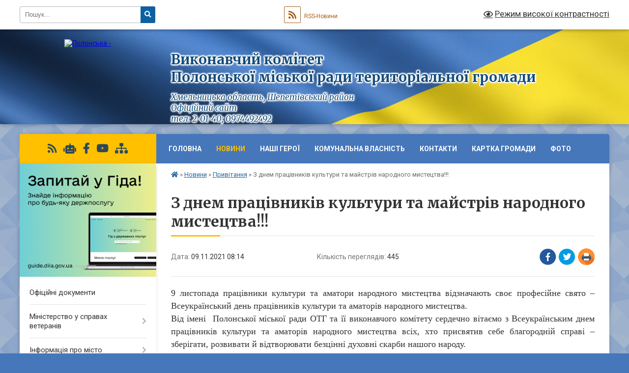

--- FILE ---
content_type: text/html; charset=UTF-8
request_url: https://pol-otg.gov.ua/news/1636438643/
body_size: 21009
content:
<!DOCTYPE html>
<html lang="uk">
<head>
	<!--[if IE]><meta http-equiv="X-UA-Compatible" content="IE=edge"><![endif]-->
	<meta charset="utf-8">
	<meta name="viewport" content="width=device-width, initial-scale=1">
	<!--[if IE]><script>
		document.createElement('header');
		document.createElement('nav');
		document.createElement('main');
		document.createElement('section');
		document.createElement('article');
		document.createElement('aside');
		document.createElement('footer');
		document.createElement('figure');
		document.createElement('figcaption');
	</script><![endif]-->
	<title>З днем працівників культури та майстрів народного мистецтва!!! | Виконавчий комітет <br> Полонської міської ради територіальної громади Хмельницька область, Шепетівський район <br>Офіційний сайт <br> тел: 2-01-40; 0974492492</title>
	<meta name="description" content="9 листопада працівники культури та аматори народного мистецтва відзначають своє професійне свято &amp;ndash; Всеукраїнський день працівників культури та аматорів народного мистецтва.. Від імені  Полонської міської ради ОТГ та її виконавчог">
	<meta name="keywords" content="З, днем, працівників, культури, та, майстрів, народного, мистецтва!!!, |, Виконавчий, комітет, , Полонської, міської, ради, територіальної, громади, Хмельницька, область,, Шепетівський, район, Офіційний, сайт, , тел:, 2-01-40;, 0974492492">

	
		<meta property="og:image" content="https://rada.info/upload/users_files/04060743/a4af17e5e01783c11d3c6f8fd96a2151.jpg">
	<meta property="og:image:width" content="810">
	<meta property="og:image:height" content="509">
			<meta property="og:title" content="З днем працівників культури та майстрів народного мистецтва!!!">
			<meta property="og:description" content="9 листопада працівники культури та аматори народного мистецтва відзначають своє професійне свято &amp;ndash; Всеукраїнський день працівників культури та аматорів народного мистецтва.
Від імені&amp;nbsp; Полонської міської ради ОТГ та її виконавчого комітету сердечно вітаємо з Всеукраїнським днем працівників культури та аматорів народного мистецтва всіх, хто присвятив себе благородній справі &amp;ndash; зберігати, розвивати й відтворювати безцінні духовні скарби нашого народу.">
			<meta property="og:type" content="article">
	<meta property="og:url" content="https://pol-otg.gov.ua/news/1636438643/">
		
		<link rel="apple-touch-icon" sizes="57x57" href="https://gromada.org.ua/apple-icon-57x57.png">
	<link rel="apple-touch-icon" sizes="60x60" href="https://gromada.org.ua/apple-icon-60x60.png">
	<link rel="apple-touch-icon" sizes="72x72" href="https://gromada.org.ua/apple-icon-72x72.png">
	<link rel="apple-touch-icon" sizes="76x76" href="https://gromada.org.ua/apple-icon-76x76.png">
	<link rel="apple-touch-icon" sizes="114x114" href="https://gromada.org.ua/apple-icon-114x114.png">
	<link rel="apple-touch-icon" sizes="120x120" href="https://gromada.org.ua/apple-icon-120x120.png">
	<link rel="apple-touch-icon" sizes="144x144" href="https://gromada.org.ua/apple-icon-144x144.png">
	<link rel="apple-touch-icon" sizes="152x152" href="https://gromada.org.ua/apple-icon-152x152.png">
	<link rel="apple-touch-icon" sizes="180x180" href="https://gromada.org.ua/apple-icon-180x180.png">
	<link rel="icon" type="image/png" sizes="192x192"  href="https://gromada.org.ua/android-icon-192x192.png">
	<link rel="icon" type="image/png" sizes="32x32" href="https://gromada.org.ua/favicon-32x32.png">
	<link rel="icon" type="image/png" sizes="96x96" href="https://gromada.org.ua/favicon-96x96.png">
	<link rel="icon" type="image/png" sizes="16x16" href="https://gromada.org.ua/favicon-16x16.png">
	<link rel="manifest" href="https://gromada.org.ua/manifest.json">
	<meta name="msapplication-TileColor" content="#ffffff">
	<meta name="msapplication-TileImage" content="https://gromada.org.ua/ms-icon-144x144.png">
	<meta name="theme-color" content="#ffffff">
	
	
		<meta name="robots" content="">
	
	<link rel="preconnect" href="https://fonts.googleapis.com">
	<link rel="preconnect" href="https://fonts.gstatic.com" crossorigin>
	<link href="https://fonts.googleapis.com/css?family=Merriweather:400i,700|Roboto:400,400i,700,700i&amp;subset=cyrillic-ext" rel="stylesheet">

    <link rel="preload" href="https://cdnjs.cloudflare.com/ajax/libs/font-awesome/5.9.0/css/all.min.css" as="style">
	<link rel="stylesheet" href="https://cdnjs.cloudflare.com/ajax/libs/font-awesome/5.9.0/css/all.min.css" integrity="sha512-q3eWabyZPc1XTCmF+8/LuE1ozpg5xxn7iO89yfSOd5/oKvyqLngoNGsx8jq92Y8eXJ/IRxQbEC+FGSYxtk2oiw==" crossorigin="anonymous" referrerpolicy="no-referrer" />
	
	
    <link rel="preload" href="//gromada.org.ua/themes/ukraine/css/styles_vip.css?v=3.38" as="style">
	<link rel="stylesheet" href="//gromada.org.ua/themes/ukraine/css/styles_vip.css?v=3.38">
	
	<link rel="stylesheet" href="//gromada.org.ua/themes/ukraine/css/255/theme_vip.css?v=1768742460">
	
		<!--[if lt IE 9]>
	<script src="https://oss.maxcdn.com/html5shiv/3.7.2/html5shiv.min.js"></script>
	<script src="https://oss.maxcdn.com/respond/1.4.2/respond.min.js"></script>
	<![endif]-->
	<!--[if gte IE 9]>
	<style type="text/css">
		.gradient { filter: none; }
	</style>
	<![endif]-->

</head>
<body class="">

	<a href="#top_menu" class="skip-link link" aria-label="Перейти до головного меню (Alt+1)" accesskey="1">Перейти до головного меню (Alt+1)</a>
	<a href="#left_menu" class="skip-link link" aria-label="Перейти до бічного меню (Alt+2)" accesskey="2">Перейти до бічного меню (Alt+2)</a>
    <a href="#main_content" class="skip-link link" aria-label="Перейти до головного вмісту (Alt+3)" accesskey="3">Перейти до текстового вмісту (Alt+3)</a>

	

		<div id="all_screen">

						<section class="search_menu">
				<div class="wrap">
					<div class="row">
						<div class="grid-25 fl">
							<form action="https://pol-otg.gov.ua/search/" class="search">
								<input type="text" name="q" value="" placeholder="Пошук..." aria-label="Введіть пошукову фразу" required>
								<button type="submit" name="search" value="y" aria-label="Натисніть, щоб здійснити пошук"><i class="fa fa-search"></i></button>
							</form>
							<a id="alt_version_eye" href="#" title="Режим високої контрастності" onclick="return set_special('62d7f7db0153f9916d6b07be49ff1d0cc401c328');"><i class="far fa-eye"></i></a>
						</div>
						<div class="grid-75">
							<div class="row">
								<div class="grid-25" style="padding-top: 13px;">
									<div id="google_translate_element"></div>
								</div>
								<div class="grid-25" style="padding-top: 13px;">
									<a href="https://gromada.org.ua/rss/255/" class="rss" title="RSS-стрічка"><span><i class="fa fa-rss"></i></span> RSS-Новини</a>
								</div>
								<div class="grid-50 alt_version_block">

									<div class="alt_version">
										<a href="#" class="set_special_version" onclick="return set_special('62d7f7db0153f9916d6b07be49ff1d0cc401c328');"><i class="far fa-eye"></i> Режим високої контрастності</a>
									</div>

								</div>
								<div class="clearfix"></div>
							</div>
						</div>
						<div class="clearfix"></div>
					</div>
				</div>
			</section>
			
			<header>
				<div class="wrap">
					<div class="row">

						<div class="grid-25 logo fl">
							<a href="https://pol-otg.gov.ua/" id="logo">
								<img src="https://rada.info/upload/users_files/04060743/gerb/Gerb.png" alt="Полонська - ">
							</a>
						</div>
						<div class="grid-75 title fr">
							<div class="slogan_1">Виконавчий комітет <br> Полонської міської ради територіальної громади</div>
							<div class="slogan_2">Хмельницька область, Шепетівський район <br>Офіційний сайт <br> тел: 2-01-40; 0974492492</div>
						</div>
						<div class="clearfix"></div>

					</div>
					
										
				</div>
			</header>

			<div class="wrap">
				<section class="middle_block">

					<div class="row">
						<div class="grid-75 fr">
							<nav class="main_menu" id="top_menu">
								<ul>
																		<li class="">
										<a href="https://pol-otg.gov.ua/main/">Головна</a>
																													</li>
																		<li class="active has-sub">
										<a href="https://pol-otg.gov.ua/news/">Новини</a>
																				<button onclick="return show_next_level(this);" aria-label="Показати підменю"></button>
																														<ul>
																						<li>
												<a href="https://pol-otg.gov.ua/ogoloshennya-13-44-15-23-12-2019/">Оголошення</a>
																																			</li>
																						<li>
												<a href="https://pol-otg.gov.ua/privitannya-13-44-40-23-12-2019/" class="active">Привітання</a>
																																			</li>
																																</ul>
																			</li>
																		<li class="">
										<a href="https://pol-otg.gov.ua/nashi-geroi-11-19-57-22-07-2024/">Наші Герої</a>
																													</li>
																		<li class=" has-sub">
										<a href="https://pol-otg.gov.ua/komunalna-vlasnist-15-02-43-12-12-2019/">Комунальна власність</a>
																				<button onclick="return show_next_level(this);" aria-label="Показати підменю"></button>
																														<ul>
																						<li class="has-sub">
												<a href="https://pol-otg.gov.ua/komunalni-pidpriemstva-15-27-56-17-12-2019/">Комунальні підприємства</a>
																								<button onclick="return show_next_level(this);" aria-label="Показати підменю"></button>
																																				<ul>
																										<li>
														<a href="https://pol-otg.gov.ua/kp-pmr-otg-blagoustrij-15-28-27-17-12-2019/">КП ПМР ОТГ "Благоустрій"</a>
													</li>
																										<li>
														<a href="https://pol-otg.gov.ua/kp-polonne-teplovodopostachannya-15-29-01-17-12-2019/">КП "Полонне тепловодопостачання"</a>
													</li>
																										<li>
														<a href="https://pol-otg.gov.ua/ryatuvalnovodolazna-sluzhba-15-29-31-17-12-2019/">Рятувально-водолазна служба</a>
													</li>
																										<li>
														<a href="https://pol-otg.gov.ua/kp-bjuro-tehnichnoi-inventarizacii-09-46-08-18-12-2019/">КП "Бюро технічної інвентаризації"</a>
													</li>
																										<li>
														<a href="https://pol-otg.gov.ua/kp-polonska-miska-laznya-09-46-49-18-12-2019/">КП "Полонська міська лазня"</a>
													</li>
																										<li>
														<a href="https://pol-otg.gov.ua/pgp-spivchuttya-09-47-26-18-12-2019/">ПГП "Співчуття"</a>
													</li>
																										<li>
														<a href="https://pol-otg.gov.ua/slsp-lisovik-11-19-41-09-05-2022/">СЛСП «Лісовик»</a>
													</li>
																																						</ul>
																							</li>
																						<li class="has-sub">
												<a href="https://pol-otg.gov.ua/ustanovi-zakladi-09-47-48-18-12-2019/">Установи, заклади</a>
																								<button onclick="return show_next_level(this);" aria-label="Показати підменю"></button>
																																				<ul>
																										<li>
														<a href="https://pol-otg.gov.ua/teritorialnij-centr-nadannya-socialnih-poslug-09-48-22-18-12-2019/">Територіальний центр надання соціальних послуг</a>
													</li>
																										<li>
														<a href="https://pol-otg.gov.ua/trudovij-arhiv-09-48-54-18-12-2019/">Трудовий архів</a>
													</li>
																										<li>
														<a href="https://pol-otg.gov.ua/centr-pervinnoi-medikosanitarnoi-dopomogi-09-49-56-18-12-2019/">Центр первинної медико-санітарної допомоги</a>
													</li>
																																						</ul>
																							</li>
																						<li>
												<a href="https://pol-otg.gov.ua/perelik-obektiv-komunalnoi-vlasnosti-09-50-20-18-12-2019/">Перелік об'єктів комунальної власності</a>
																																			</li>
																						<li class="has-sub">
												<a href="https://pol-otg.gov.ua/tarifi-na-poslugi-komunalnih-pidpriemstv-09-42-41-03-05-2024/">Тарифи на послуги комунальних підприємств</a>
																								<button onclick="return show_next_level(this);" aria-label="Показати підменю"></button>
																																				<ul>
																										<li>
														<a href="https://pol-otg.gov.ua/proekti-rishen-schodo-vstanovlennyapidvischennya-tarifiv-09-43-47-03-05-2024/">Проекти рішень щодо встановлення/підвищення тарифів</a>
													</li>
																																						</ul>
																							</li>
																																</ul>
																			</li>
																		<li class="">
										<a href="https://pol-otg.gov.ua/feedback/">Контакти</a>
																													</li>
																		<li class="">
										<a href="https://pol-otg.gov.ua/kartka-gromadi-15-30-00-21-01-2020/">Картка Громади</a>
																													</li>
																		<li class="">
										<a href="https://pol-otg.gov.ua/foto-14-51-25-28-06-2023/">Фото</a>
																													</li>
																										</ul>

								<button class="menu-button" id="open-button" tabindex="-1"><i class="fas fa-bars"></i> Меню сайту</button>

							</nav>
							
							<div class="clearfix"></div>

														<section class="bread_crumbs">
								<div xmlns:v="http://rdf.data-vocabulary.org/#"><a href="https://pol-otg.gov.ua/" title="Головна сторінка"><i class="fas fa-home"></i></a> &raquo; <a href="https://pol-otg.gov.ua/news/">Новини</a> &raquo; <a href="https://pol-otg.gov.ua/privitannya-13-44-40-23-12-2019/" aria-current="page">Привітання</a>  &raquo; <span>З днем працівників культури та майстрів народного мистецтва!!!</span></div>
							</section>
							
							<main id="main_content">

																											<h1>З днем працівників культури та майстрів народного мистецтва!!!</h1>


<div class="row">
	<div class="grid-30 one_news_date">
		Дата: <span>09.11.2021 08:14</span>
	</div>
	<div class="grid-30 one_news_count">
		Кількість переглядів: <span>445</span>
	</div>
		<div class="grid-30 one_news_socials">
		<button class="social_share" data-type="fb" aria-label="Поширити у Фейсбук"><img src="//gromada.org.ua/themes/ukraine/img/share/fb.png" alt="Іконка Facebook"></button>
		<button class="social_share" data-type="tw" aria-label="Поширити в Tweitter"><img src="//gromada.org.ua/themes/ukraine/img/share/tw.png" alt="Іконка Twitter"></button>
		<button class="print_btn" onclick="window.print();" aria-label="Надрукувати статтю"><img src="//gromada.org.ua/themes/ukraine/img/share/print.png" alt="Значок принтера"></button>
	</div>
		<div class="clearfix"></div>
</div>

<hr>

<p style="text-align: justify;"><span style="font-size:18px;"><span style="font-family:Times New Roman,Times,serif;">9 листопада працівники культури та аматори народного мистецтва відзначають своє професійне свято &ndash; Всеукраїнський день працівників культури та аматорів народного мистецтва.</span></span><br />
<span style="font-size:18px;"><span style="font-family:Times New Roman,Times,serif;">Від імені&nbsp; Полонської міської ради ОТГ та її виконавчого комітету сердечно вітаємо з Всеукраїнським днем працівників культури та аматорів народного мистецтва всіх, хто присвятив себе благородній справі &ndash; зберігати, розвивати й відтворювати безцінні духовні скарби нашого народу.</span></span></p>

<p style="text-align: justify;"><span style="font-size:18px;"><span style="font-family:Times New Roman,Times,serif;">Ви створюєте людям свято, допомагаєте молодому поколінню долучатися до справжніх витоків української культури, бачити в ній все найкраще і цінне. Відкриваєте чисте живе джерело світової культури. Знайомите зі скарбами людської цивілізації..</span></span></p>

<p style="text-align: justify;"><span style="font-size:18px;"><span style="font-family:Times New Roman,Times,serif;">Працівники культури &ndash; це патріоти держави, які завжди відстоюють її інтереси на передньому рубежі:&nbsp; у мирний час -&nbsp; на сценах театрів, будинків культури та клубів, а у воєнний час&nbsp; - на польових площадках поблизу окопів та бліндажів.</span></span></p>

<p style="text-align: justify;"><span style="font-size:18px;"><span style="font-family:Times New Roman,Times,serif;">Бажаємо вам теплоти у серці, міцного здоров&rsquo;я, щастя, благополуччя, великих творчих успіхів і невичерпної наснаги. Нехай здійсняться всі ваші життєві плани, надії і мрії, а кожен день вашого життя буде світлим і сонячним, дарує радість творчого натхнення і життєвих перемог.</span></span></p>

<p style="text-align: justify;"><span style="font-size:18px;"><span style="font-family:Times New Roman,Times,serif;">Зі святом! Слава Україні!</span></span></p>

<p style="text-align: justify;"><span style="font-size:18px;"><span style="font-family:Times New Roman,Times,serif;">З повагою,</span></span></p>

<p style="text-align: justify;"><span style="font-size:18px;"><span style="font-family:Times New Roman,Times,serif;">Полонський &nbsp;міський голова&nbsp;&nbsp;&nbsp;&nbsp;&nbsp;&nbsp;&nbsp;&nbsp;&nbsp;&nbsp;&nbsp;&nbsp;&nbsp;&nbsp;&nbsp;&nbsp;&nbsp;&nbsp;&nbsp;&nbsp;&nbsp;&nbsp;&nbsp;&nbsp;&nbsp;&nbsp;&nbsp;&nbsp;&nbsp;&nbsp;&nbsp;&nbsp;&nbsp;&nbsp;&nbsp;&nbsp; Франц СКРИМСЬКИЙ</span></span></p>

<p style="text-align: center;"><span style="font-size:18px;"><span style="font-family:Times New Roman,Times,serif;"><img alt="Фото без опису"  alt="" src="https://rada.info/upload/users_files/04060743/a4af17e5e01783c11d3c6f8fd96a2151.jpg" style="width: 810px; height: 509px;" /></span></span></p>
<div class="clearfix"></div>

<hr>



<p><a href="https://pol-otg.gov.ua/privitannya-13-44-40-23-12-2019/" class="btn btn-grey">&laquo; повернутися</a></p>																	
							</main>
						</div>
						<div class="grid-25 fl">

							<div class="project_name">
								<a href="https://gromada.org.ua/rss/255/" rel="nofollow" target="_blank" title="RSS-стрічка новин сайту"><i class="fas fa-rss"></i></a>
																<a href="https://pol-otg.gov.ua/feedback/#chat_bot" title="Наша громада в смартфоні"><i class="fas fa-robot"></i></a>
																																<a href="https://www.facebook.com/Miskrada.Polonne.OTG/" rel="nofollow" target="_blank" title="Приєднуйтесь до нас у Facebook"><i class="fab fa-facebook-f"></i></a>								<a href="https://www.youtube.com/channel/UCyBXK3wWbnYqj0R7roBbYaA?view_as=subscriber" rel="nofollow" target="_blank" title="Наш Youtube-канал"><i class="fab fa-youtube"></i></a>																<a href="https://pol-otg.gov.ua/sitemap/" title="Мапа сайту"><i class="fas fa-sitemap"></i></a>
							</div>
														<aside class="left_sidebar">
							
																<div class="diia_guide">
									<a href="https://guide.diia.gov.ua/" rel="nofollow" target="_blank" title="Посилання на Гіда з державних послуг"><img src="https://gromada.org.ua/upload/diia_guide.jpg" alt="Гід державних послуг"></a>
								</div>
								
																<nav class="sidebar_menu" id="left_menu">
									<ul>
																				<li class="">
											<a href="https://pol-otg.gov.ua/docs/">Офіційні документи</a>
																																</li>
																				<li class=" has-sub">
											<a href="https://pol-otg.gov.ua/elektronnij-kabinet-veterana-15-42-22-31-05-2023/">Міністерство у справах ветеранів</a>
																						<button onclick="return show_next_level(this);" aria-label="Показати підменю"></button>
																																	<i class="fa fa-chevron-right"></i>
											<ul>
																								<li class="">
													<a href="https://pol-otg.gov.ua/novini-11-26-30-23-01-2025/">Міністерство інформує</a>
																																						</li>
																								<li class="">
													<a href="https://pol-otg.gov.ua/elektronnij-kabinet-veterana-11-26-47-23-01-2025/">Електронний кабінет ветерана</a>
																																						</li>
																																			</ul>
																					</li>
																				<li class=" has-sub">
											<a href="https://pol-otg.gov.ua/informaciya-pro-misto-11-45-10-17-12-2019/">Інформація про місто</a>
																						<button onclick="return show_next_level(this);" aria-label="Показати підменю"></button>
																																	<i class="fa fa-chevron-right"></i>
											<ul>
																								<li class="">
													<a href="https://pol-otg.gov.ua/geraldika-16-17-01-14-12-2021/">Геральдика</a>
																																						</li>
																								<li class="">
													<a href="https://pol-otg.gov.ua/istoriya-nashogo-kraju-11-45-46-17-12-2019/">Історія нашого краю</a>
																																						</li>
																								<li class="">
													<a href="https://pol-otg.gov.ua/pohodzhennya-nazvi-mista-11-48-29-17-12-2019/">Походження назви міста</a>
																																						</li>
																								<li class="">
													<a href="https://pol-otg.gov.ua/pershi-litopisni-zgadki-11-49-24-17-12-2019/">Перші літописні згадки</a>
																																						</li>
																								<li class="">
													<a href="https://pol-otg.gov.ua/davnya-istoriya-11-50-15-17-12-2019/">Давня історія</a>
																																						</li>
																								<li class="">
													<a href="https://pol-otg.gov.ua/podii-kincya-hii-pershoi-polovini-hiii-stolit-11-50-58-17-12-2019/">Події кінця ХІІ - першої половини ХІІІ століть</a>
																																						</li>
																								<li class="">
													<a href="https://pol-otg.gov.ua/socialnoekonomichnij-rozvitok-polonnogo-u-xvii-st-11-51-44-17-12-2019/">Соціально-економічний розвиток Полонного у XVII ст</a>
																																						</li>
																								<li class="">
													<a href="https://pol-otg.gov.ua/polonne-naperedodni-pershoi-svitovoi-vijni-11-52-31-17-12-2019/">Полонне напередодні першої Світової війни</a>
																																						</li>
																								<li class="">
													<a href="https://pol-otg.gov.ua/nacionalna-revoljuciya-na-polonschini-19171921-roki-11-53-13-17-12-2019/">Національна революція на Полонщині (1917-1921 роки)</a>
																																						</li>
																								<li class="">
													<a href="https://pol-otg.gov.ua/golodomor-19321933-rokiv-11-53-54-17-12-2019/">Голодомор 1932-1933 років</a>
																																						</li>
																								<li class="">
													<a href="https://pol-otg.gov.ua/polonska-fortecya-11-54-35-17-12-2019/">Полонська фортеця</a>
																																						</li>
																								<li class="">
													<a href="https://pol-otg.gov.ua/polonskij-monastir-11-55-31-17-12-2019/">Полонський монастир</a>
																																						</li>
																								<li class="">
													<a href="https://pol-otg.gov.ua/kostel-svyatoi-anni-14-46-08-17-12-2019/">Костел Святої Анни</a>
																																						</li>
																								<li class="">
													<a href="https://pol-otg.gov.ua/pidzemellya-indii-14-46-52-17-12-2019/">Підземелля (індії)</a>
																																						</li>
																								<li class="">
													<a href="https://pol-otg.gov.ua/kozacka-mogila-14-52-03-17-12-2019/">Козацька могила</a>
																																						</li>
																								<li class="">
													<a href="https://pol-otg.gov.ua/polonski-romeo-ta-dzhuletta-14-52-36-17-12-2019/">Полонські "Ромео та Джульєтта"</a>
																																						</li>
																								<li class="">
													<a href="https://pol-otg.gov.ua/pamyatnij-znak-zhertvam-golodomoru-19321933-rokiv-14-53-11-17-12-2019/">Пам'ятний знак жертвам голодомору 1932-1933 років</a>
																																						</li>
																								<li class="">
													<a href="https://pol-otg.gov.ua/pamyatnij-znak-kozactvu-na-richci-rizanka-14-53-49-17-12-2019/">Пам'ятний знак козацтву на річці Різанка</a>
																																						</li>
																								<li class="">
													<a href="https://pol-otg.gov.ua/dolina-smerti-svorobiivka-14-54-27-17-12-2019/">Долина Смерті, с.Воробіївка</a>
																																						</li>
																								<li class="">
													<a href="https://pol-otg.gov.ua/kontora-polonskih-mliniv-14-55-04-17-12-2019/">Контора Полонських млинів</a>
																																						</li>
																								<li class="">
													<a href="https://pol-otg.gov.ua/derevyani-cerkvi-polonnogo-14-55-47-17-12-2019/">Дерев'яні церкви Полонного</a>
																																						</li>
																								<li class="">
													<a href="https://pol-otg.gov.ua/priroda-hmelnickoi-oblasti-14-58-53-17-12-2019/">Природа Хмельницької області</a>
																																						</li>
																								<li class="">
													<a href="https://pol-otg.gov.ua/polonskij-park-15-06-23-17-12-2019/">Полонський парк</a>
																																						</li>
																								<li class="">
													<a href="https://pol-otg.gov.ua/valevski-i-hamernya-gamarnya-15-06-59-17-12-2019/">Валевські і Хамерня (Гамарня)</a>
																																						</li>
																								<li class="">
													<a href="https://pol-otg.gov.ua/richka-homora-15-07-41-17-12-2019/">Річка Хомора</a>
																																						</li>
																								<li class="">
													<a href="https://pol-otg.gov.ua/richka-druzhnya-15-08-14-17-12-2019/">Річка Дружня</a>
																																						</li>
																								<li class="">
													<a href="https://pol-otg.gov.ua/lesya-ukrainka-15-08-47-17-12-2019/">Леся Українка</a>
																																						</li>
																								<li class="">
													<a href="https://pol-otg.gov.ua/polonskij-profesijnij-agrarnij-licej-15-09-31-17-12-2019/">Полонський професійний аграрний ліцей</a>
																																						</li>
																								<li class="">
													<a href="https://pol-otg.gov.ua/narodnij-literaturnij-muzej-pereca-markisha-15-10-11-17-12-2019/">Народний літературний музей Переца Маркіша</a>
																																						</li>
																								<li class="">
													<a href="https://pol-otg.gov.ua/memorialnij-kompleks-na-ploschi-slavi-15-10-49-17-12-2019/">Меморіальний комплекс на Площі Слави</a>
																																						</li>
																								<li class="">
													<a href="https://pol-otg.gov.ua/pohovannya-hasidivcadikiv-na-evrejskomu-kladovischi-15-11-58-17-12-2019/">Поховання хасидів-цадиків на єврейському кладовищі</a>
																																						</li>
																								<li class="">
													<a href="https://pol-otg.gov.ua/narodnij-muzej-istorii-mista-polonnogo-15-12-38-17-12-2019/">Народний музей історії міста Полонного</a>
																																						</li>
																								<li class="">
													<a href="https://pol-otg.gov.ua/pohovannya-starciv-15-14-23-17-12-2019/">Поховання старців</a>
																																						</li>
																								<li class="">
													<a href="https://pol-otg.gov.ua/shkilni-navchalni-zakladi-m-polonnogo-15-15-34-17-12-2019/">Шкільні навчальні заклади м. Полонного</a>
																																						</li>
																																			</ul>
																					</li>
																				<li class=" has-sub">
											<a href="https://pol-otg.gov.ua/struktura-vikonavchih-organiv-15-01-47-12-12-2019/">Структура виконавчих органів</a>
																						<button onclick="return show_next_level(this);" aria-label="Показати підменю"></button>
																																	<i class="fa fa-chevron-right"></i>
											<ul>
																								<li class=" has-sub">
													<a href="https://pol-otg.gov.ua/juridichnij-viddil-15-05-18-12-12-2019/">Юридичний відділ</a>
																										<button onclick="return show_next_level(this);" aria-label="Показати підменю"></button>
																																							<i class="fa fa-chevron-right"></i>
													<ul>
																												<li><a href="https://pol-otg.gov.ua/reestr-galuzevih-mizhgaluzevih-teritorialnih-ugod-kolektivnih-dogovoriv-zmin-i-dopovnen-do-nih-14-10-36-29-01-2020/">РЕЄСТР галузевих (міжгалузевих), територіальних угод, колективних договорів, змін і доповнень до них</a></li>
																																									</ul>
																									</li>
																								<li class="">
													<a href="https://pol-otg.gov.ua/viddil-organizacijnokadrovoi-roboti-15-05-50-12-12-2019/">Відділ організаційно-кадрової роботи</a>
																																						</li>
																								<li class="">
													<a href="https://pol-otg.gov.ua/viddil-ekonomichnogo-rozvitku-investicij-regulyatornoi-diyalnosti-ta-energetichnogo-menedzhmentu-15-07-52-12-12-2019/">Відділ економічного розвитку, інвестицій, регуляторної діяльності та енергетичного менеджменту</a>
																																						</li>
																								<li class=" has-sub">
													<a href="https://pol-otg.gov.ua/viddil-buhgalterskogo-obliku-ta-zvitnosti-15-52-39-12-12-2019/">Відділ бухгалтерського обліку та звітності</a>
																										<button onclick="return show_next_level(this);" aria-label="Показати підменю"></button>
																																							<i class="fa fa-chevron-right"></i>
													<ul>
																												<li><a href="https://pol-otg.gov.ua/bjudzhetni-zapiti-na-20222024-roki-10-03-42-04-01-2022/">Бюджетні запити на 2022-2024 роки</a></li>
																												<li><a href="https://pol-otg.gov.ua/pasporti-bjudzhetnih-program-2022-rik-11-41-44-11-02-2022/">Паспорти бюджетних програм 2022 рік</a></li>
																												<li><a href="https://pol-otg.gov.ua/pasporti-bjudzhetnih-program-2021-rik-14-54-50-12-02-2021/">Паспорти бюджетних програм 2021 рік</a></li>
																												<li><a href="https://pol-otg.gov.ua/pasporti-bjudzhetnih-program-17-10-01-12-12-2019/">Паспорти бюджетних програм 2020 рік</a></li>
																												<li><a href="https://pol-otg.gov.ua/rozporyadzhennya-17-11-00-12-12-2019/">Розпорядження</a></li>
																												<li><a href="https://pol-otg.gov.ua/zviti-pro-vikonannya-pasportiv-bjudzhetnih-program-17-11-51-12-12-2019/">Звіти про виконання паспортів бюджетних програм</a></li>
																												<li><a href="https://pol-otg.gov.ua/pasporti-bjudzhetnih-program-arhiv-2018-roku-12-38-27-28-12-2019/">Паспорти бюджетних програм Архів 2018 року</a></li>
																												<li><a href="https://pol-otg.gov.ua/pasporti-bjudzhetnih-program-2019-rik-10-16-34-01-06-2020/">Паспорти бюджетних програм 2019 рік</a></li>
																																									</ul>
																									</li>
																								<li class="">
													<a href="https://pol-otg.gov.ua/zagalnij-viddil-17-13-47-12-12-2019/">Загальний відділ</a>
																																						</li>
																								<li class="">
													<a href="https://pol-otg.gov.ua/viddil-komunalnoi-vlasnosti-ta-infrastrukturi-17-14-27-12-12-2019/">Відділ комунальної власності та інфраструктури</a>
																																						</li>
																								<li class="">
													<a href="https://pol-otg.gov.ua/viddil-mistobud-arhitekt-ta-kap-budivnictva-17-07-20-18-12-2019/">Відділ містобуд., архітект. та кап. будівництва</a>
																																						</li>
																								<li class="">
													<a href="https://pol-otg.gov.ua/viddil-blagoustroju-ta-ekologii-17-08-41-18-12-2019/">Відділ благоустрою та екології</a>
																																						</li>
																								<li class="">
													<a href="https://pol-otg.gov.ua/viddil-zemelnih-vidnosin-17-09-19-18-12-2019/">Відділ земельних відносин</a>
																																						</li>
																								<li class="">
													<a href="https://pol-otg.gov.ua/vijskovooblikove-bjuro-17-13-03-18-12-2019/">Відділ  військового обліку та  мобілізаційної роботи</a>
																																						</li>
																								<li class="">
													<a href="https://pol-otg.gov.ua/golovnij-specialist-z-pitan-doderzhannya-zakonodavstva-pro-pracju-17-14-02-18-12-2019/">Головний спеціаліст з питань додержання законодавства про працю</a>
																																						</li>
																								<li class="">
													<a href="https://pol-otg.gov.ua/viddil-socialnoi-roboti-z-naselennyam-09-06-04-21-01-2020/">Відділ соціальної роботи з населенням</a>
																																						</li>
																								<li class="">
													<a href="https://pol-otg.gov.ua/sektor-z-pitan-civilnogo-zahistu-naselennya-ta-pozhezhnoi-ohoroni-15-04-36-05-05-2020/">Відділ з питань цивільного захисту населення та пожежної охорони</a>
																																						</li>
																								<li class=" has-sub">
													<a href="https://pol-otg.gov.ua/vikonavchi-organi-radi-14-38-35-21-02-2022/">Виконавчі органи ради</a>
																										<button onclick="return show_next_level(this);" aria-label="Показати підменю"></button>
																																							<i class="fa fa-chevron-right"></i>
													<ul>
																												<li><a href="https://pol-otg.gov.ua/viddil-kulturi-ta-turizmu-09-00-36-13-01-2021/">Відділ культури та туризму</a></li>
																												<li><a href="https://pol-otg.gov.ua/viddil-osviti-molodi-ta-sportu-17-16-01-18-12-2019/">Відділ освіти, молоді та спорту</a></li>
																												<li><a href="https://pol-otg.gov.ua/finansovij-viddil-15-06-15-12-12-2019/">Відділ фінансів</a></li>
																																									</ul>
																									</li>
																								<li class="">
													<a href="https://pol-otg.gov.ua/viddil-po-roboti-z-veteranami-10-21-01-08-01-2025/">Відділ по роботі з ветеранами</a>
																																						</li>
																								<li class="">
													<a href="https://pol-otg.gov.ua/arhivnij-viddil-11-16-20-24-09-2025/">Архівний відділ</a>
																																						</li>
																																			</ul>
																					</li>
																				<li class=" has-sub">
											<a href="https://pol-otg.gov.ua/polonska-miska-otg-14-22-22-12-12-2019/">Полонська міська отг</a>
																						<button onclick="return show_next_level(this);" aria-label="Показати підменю"></button>
																																	<i class="fa fa-chevron-right"></i>
											<ul>
																								<li class="">
													<a href="https://pol-otg.gov.ua/strategii-rozvitku-polonskoi-otg-09-07-02-20-01-2020/">Стратегії розвитку Полонської ОТГ</a>
																																						</li>
																								<li class=" has-sub">
													<a href="https://pol-otg.gov.ua/istoriya-mista-ta-gromadi-14-22-44-12-12-2019/">Історія міста та громади</a>
																										<button onclick="return show_next_level(this);" aria-label="Показати підменю"></button>
																																							<i class="fa fa-chevron-right"></i>
													<ul>
																												<li><a href="https://pol-otg.gov.ua/pochesni-gromadyani-obednanoi-teritorialnoi-gromadi-09-54-23-09-01-2020/">Почесні громадяни Об'єднаної територіальної громади</a></li>
																												<li><a href="https://pol-otg.gov.ua/pochesni-gromadyani-mista-09-34-19-19-12-2019/">Почесні громадяни міста</a></li>
																												<li><a href="https://pol-otg.gov.ua/dosyagnennya-polonskoi-otg-za-2016-rik-09-35-44-19-12-2019/">Досягнення Полонської ОТГ за 2016 рік</a></li>
																																									</ul>
																									</li>
																								<li class="">
													<a href="https://pol-otg.gov.ua/pasport-gromadi-14-23-12-12-12-2019/">Паспорт громади</a>
																																						</li>
																								<li class="">
													<a href="https://pol-otg.gov.ua/kartka-gromadi-08-32-48-13-12-2019/">Картка громади</a>
																																						</li>
																								<li class="">
													<a href="https://pol-otg.gov.ua/dokumenti-pmr-otg-09-03-33-13-12-2019/">Документи ПМР ОТГ</a>
																																						</li>
																																			</ul>
																					</li>
																				<li class=" has-sub">
											<a href="https://pol-otg.gov.ua/miska-rada-09-04-16-13-12-2019/">Міська рада</a>
																						<button onclick="return show_next_level(this);" aria-label="Показати підменю"></button>
																																	<i class="fa fa-chevron-right"></i>
											<ul>
																								<li class="">
													<a href="https://pol-otg.gov.ua/kerivnictvo-09-09-25-13-12-2019/">Керівництво</a>
																																						</li>
																								<li class="">
													<a href="https://pol-otg.gov.ua/reglament-polonskoi-miskoi-radi-otg-14-43-36-22-07-2020/">Регламент Полонської міської ради ОТГ</a>
																																						</li>
																								<li class="">
													<a href="https://pol-otg.gov.ua/rishennya-sesij-10-36-11-13-12-2019/">Рішення сесій</a>
																																						</li>
																								<li class="">
													<a href="https://pol-otg.gov.ua/proekti-rishen-sesij-ta-poryadki-denni-11-15-15-13-12-2019/">Проекти рішень сесій та порядки денні</a>
																																						</li>
																								<li class="">
													<a href="https://pol-otg.gov.ua/rezultati-poimennogo-golosuvannya-11-34-01-13-12-2019/">Результати поіменного голосування</a>
																																						</li>
																								<li class="">
													<a href="https://pol-otg.gov.ua/videotranslyacii-sesij-ta-komisij-11-04-51-02-04-2025/">Відеотрансляції сесій та комісій</a>
																																						</li>
																								<li class="">
													<a href="https://pol-otg.gov.ua/deputati-miskoi-radi-13-27-48-16-12-2019/">Депутати міської ради</a>
																																						</li>
																								<li class="">
													<a href="https://pol-otg.gov.ua/deputatski-frakcii-09-05-32-13-01-2021/">Депутатські фракції</a>
																																						</li>
																								<li class="">
													<a href="https://pol-otg.gov.ua/postijni-deputatski-komisii-13-29-41-16-12-2019/">Постійні депутатські комісії</a>
																																						</li>
																								<li class="">
													<a href="https://pol-otg.gov.ua/protokoli-zasidan-postijnih-deputatskih-komisij-09-07-48-13-01-2021/">Протоколи засідань постійних депутатських комісій</a>
																																						</li>
																								<li class=" has-sub">
													<a href="https://pol-otg.gov.ua/programi-15-16-38-17-12-2019/">Програми</a>
																										<button onclick="return show_next_level(this);" aria-label="Показати підменю"></button>
																																							<i class="fa fa-chevron-right"></i>
													<ul>
																												<li><a href="https://pol-otg.gov.ua/zviti-pro-vikonannya-program-15-17-12-17-12-2019/">Звіти про виконання Програм</a></li>
																												<li><a href="https://pol-otg.gov.ua/arhiv-program-15-17-38-17-12-2019/">Архів програм</a></li>
																																									</ul>
																									</li>
																								<li class="">
													<a href="https://pol-otg.gov.ua/miski-perevezennya-15-18-04-17-12-2019/">Міські перевезення</a>
																																						</li>
																								<li class=" has-sub">
													<a href="https://pol-otg.gov.ua/informacijnij-dovidnik-15-18-52-17-12-2019/">Інформаційний довідник</a>
																										<button onclick="return show_next_level(this);" aria-label="Показати підменю"></button>
																																							<i class="fa fa-chevron-right"></i>
													<ul>
																												<li><a href="https://pol-otg.gov.ua/kvartoblik-15-21-13-17-12-2019/">Квартоблік</a></li>
																												<li><a href="https://pol-otg.gov.ua/zahist-prav-spozhivachiv-15-21-40-17-12-2019/">Захист прав споживачів</a></li>
																																									</ul>
																									</li>
																								<li class="">
													<a href="https://pol-otg.gov.ua/ochischennya-vladi-15-22-17-17-12-2019/">Очищення влади</a>
																																						</li>
																								<li class="">
													<a href="https://pol-otg.gov.ua/bezoplatna-pravova-dopomoga-15-25-29-17-12-2019/">Безоплатна правова допомога</a>
																																						</li>
																																			</ul>
																					</li>
																				<li class=" has-sub">
											<a href="https://pol-otg.gov.ua/vikonavchij-komitet-14-13-21-16-12-2019/">Виконавчий комітет</a>
																						<button onclick="return show_next_level(this);" aria-label="Показати підменю"></button>
																																	<i class="fa fa-chevron-right"></i>
											<ul>
																								<li class="">
													<a href="https://pol-otg.gov.ua/sklad-vikonavchogo-komitetu-11-16-28-17-12-2019/">Склад виконавчого комітету</a>
																																						</li>
																								<li class="">
													<a href="https://pol-otg.gov.ua/reglament-vikonavchogo-komitetu-11-16-59-17-12-2019/">Регламент виконавчого комітету</a>
																																						</li>
																								<li class="">
													<a href="https://pol-otg.gov.ua/plan-roboti-11-18-37-17-12-2019/">План роботи</a>
																																						</li>
																								<li class="">
													<a href="https://pol-otg.gov.ua/proekti-rishen-vk-11-24-45-17-12-2019/">Проекти рішень ВК</a>
																																						</li>
																								<li class="">
													<a href="https://pol-otg.gov.ua/rishennya-vk-11-25-20-17-12-2019/">Рішення ВК</a>
																																						</li>
																								<li class=" has-sub">
													<a href="https://pol-otg.gov.ua/rozporyadzhennya-11-19-22-17-12-2019/">Розпорядження</a>
																										<button onclick="return show_next_level(this);" aria-label="Показати підменю"></button>
																																							<i class="fa fa-chevron-right"></i>
													<ul>
																												<li><a href="https://pol-otg.gov.ua/rozporyadzhennya-2026-rik-10-00-56-07-01-2026/">Розпорядження 2026 рік</a></li>
																												<li><a href="https://pol-otg.gov.ua/rozporyadzhennya-2025-rik-15-50-46-07-01-2025/">Розпорядження 2025 рік</a></li>
																												<li><a href="https://pol-otg.gov.ua/rozporyadzhennya-2024-rik-11-42-44-22-01-2024/">Розпорядження 2024 рік</a></li>
																												<li><a href="https://pol-otg.gov.ua/rozporyadzhennya-2023-rik-14-17-30-04-01-2023/">Розпорядження 2023 рік</a></li>
																												<li><a href="https://pol-otg.gov.ua/rozporyadzhennya-2022-rik-14-47-40-13-01-2022/">Розпорядження 2022 рік</a></li>
																												<li><a href="https://pol-otg.gov.ua/rozporyadzhennya-2021-rik-15-46-45-04-01-2021/">Розпорядження 2021 рік</a></li>
																												<li><a href="https://pol-otg.gov.ua/rozporyadzhennya-2020-rik-14-43-32-17-01-2020/">Розпорядження 2020 рік</a></li>
																												<li><a href="https://pol-otg.gov.ua/arhiv-rozporyadzhen-2016-2018-roki-14-44-51-17-01-2020/">Архів розпоряджень 2016 -2018 роки</a></li>
																																									</ul>
																									</li>
																								<li class="">
													<a href="https://pol-otg.gov.ua/subvenciya-na-pokraschennya-infrastukturi-11-27-06-17-12-2019/">Субвенція на покращення інфрастуктури</a>
																																						</li>
																								<li class="">
													<a href="https://pol-otg.gov.ua/komisii-robochi-grupi-doradchi-organi-11-27-48-17-12-2019/">Комісії, робочі групи, дорадчі органи</a>
																																						</li>
																								<li class="">
													<a href="https://pol-otg.gov.ua/arhiv-vk-11-28-42-17-12-2019/">Архів ВК</a>
																																						</li>
																																			</ul>
																					</li>
																				<li class=" has-sub">
											<a href="https://pol-otg.gov.ua/investicijna-politika-14-25-19-20-06-2025/">Інвестиційна політика</a>
																						<button onclick="return show_next_level(this);" aria-label="Показати підменю"></button>
																																	<i class="fa fa-chevron-right"></i>
											<ul>
																								<li class="">
													<a href="https://pol-otg.gov.ua/edilnij-proektnij-portfel-publichnih-investicij-11-40-06-19-12-2025/">Єдиний проектний портфель публічних інвестицій</a>
																																						</li>
																																			</ul>
																					</li>
																				<li class=" has-sub">
											<a href="https://pol-otg.gov.ua/molodizhna-politika-10-53-22-03-06-2024/">Молодіжна політика</a>
																						<button onclick="return show_next_level(this);" aria-label="Показати підменю"></button>
																																	<i class="fa fa-chevron-right"></i>
											<ul>
																								<li class="">
													<a href="https://pol-otg.gov.ua/programi-pidtrimki-ta-rozvitku-molodi-15-25-45-03-06-2024/">Програми підтримки та розвитку молоді</a>
																																						</li>
																								<li class="">
													<a href="https://pol-otg.gov.ua/molodizhna-rada-polonskoi-miskoi-tg-15-26-06-03-06-2024/">Молодіжна рада Полонської міської ТГ</a>
																																						</li>
																																			</ul>
																					</li>
																				<li class="">
											<a href="https://pol-otg.gov.ua/antikorupcijna-diyalnist-16-51-30-05-02-2024/">Антикорупційна діяльність</a>
																																</li>
																				<li class=" has-sub">
											<a href="https://pol-otg.gov.ua/sektor-z-pitan-civilnogo-zahistu-naselennya-ta-pozhezhnoi-ohoroni-12-19-58-18-02-2022/">Відділ з питань цивільного захисту населення та пожежної охорони</a>
																						<button onclick="return show_next_level(this);" aria-label="Показати підменю"></button>
																																	<i class="fa fa-chevron-right"></i>
											<ul>
																								<li class="">
													<a href="https://pol-otg.gov.ua/polozhennya-pro-sektor-z-pitan-cz-ta-po-naselennya-13-33-27-05-04-2024/">Положення про Відділ з питань ЦЗ та ПО населення</a>
																																						</li>
																								<li class="">
													<a href="https://pol-otg.gov.ua/plan-osnovnih-zahodiv-civilnogo-zahistu-lanki-polonskoi-miskoi-radi-otg-yak-teritorialnoi-pidsistemi-edinoi-sistemi-civilnogo-zahistu-na-202-12-23-07-/">ПЛАН основних заходів цивільного захисту</a>
																																						</li>
																								<li class="">
													<a href="https://pol-otg.gov.ua/komisiya-teb-i-ns-15-30-58-08-04-2024/">Комісія ТЕБ і НС</a>
																																						</li>
																								<li class="">
													<a href="https://pol-otg.gov.ua/evakuacijna-komisiya-vikonavchogo-komitetu-polonskoi-miskoi-radi-tg-15-44-49-08-04-2024/">Евакуаційна комісія виконавчого комітету Полонської міської ради ТГ</a>
																																						</li>
																								<li class="">
													<a href="https://pol-otg.gov.ua/perelik-zahisnih-sporud-polonskoi-otg-stanom-na-01012022-roku-12-27-39-18-02-2022/">Перелік захисних споруд Полонської ОТГ станом на 01.01.2024 року</a>
																																						</li>
																								<li class="">
													<a href="https://pol-otg.gov.ua/spiski-primischen-polonskoi-miskoi-radi-otg-de-e-nayavnist-stacionarnih-punktiv-obigrivu-12-30-01-18-02-2022/">Пункти незламності Полонської міської ради ОТГ</a>
																																						</li>
																								<li class="">
													<a href="https://pol-otg.gov.ua/konsultacijni-punkti-z-pitan-civilnogo-zahistu-polonskoi-miskoi-radi-otg-18-42-17-07-04-2024/">Консультаційні пункти з питань цивільного захисту Полонської міської ради ОТГ</a>
																																						</li>
																																			</ul>
																					</li>
																				<li class="">
											<a href="https://pol-otg.gov.ua/vidkriti-dani-14-19-10-27-05-2021/">Відкриті дані</a>
																																</li>
																				<li class="">
											<a href="https://pol-otg.gov.ua/socialni-poslugi-15-57-54-18-03-2025/">Соціальні послуги</a>
																																</li>
																				<li class=" has-sub">
											<a href="https://pol-otg.gov.ua/sluzhba-u-spravah-ditej-14-40-12-21-02-2022/">Служба у справах дітей</a>
																						<button onclick="return show_next_level(this);" aria-label="Показати підменю"></button>
																																	<i class="fa fa-chevron-right"></i>
											<ul>
																								<li class="">
													<a href="https://pol-otg.gov.ua/pro-viddil-14-32-18-05-09-2023/">Новини</a>
																																						</li>
																								<li class="">
													<a href="https://pol-otg.gov.ua/patronazhni-simi-14-33-08-05-09-2023/">Патронатні сім'ї</a>
																																						</li>
																								<li class="">
													<a href="https://pol-otg.gov.ua/socialni-poslugi-08-57-53-07-11-2024/">Соціальні послуги</a>
																																						</li>
																																			</ul>
																					</li>
																				<li class=" has-sub">
											<a href="https://pol-otg.gov.ua/cnap-14-13-44-16-12-2019/">ЦНАП</a>
																						<button onclick="return show_next_level(this);" aria-label="Показати підменю"></button>
																																	<i class="fa fa-chevron-right"></i>
											<ul>
																								<li class="">
													<a href="https://pol-otg.gov.ua/novini-cnapu-09-15-19-17-12-2019/">Новини ЦНАПу</a>
																																						</li>
																								<li class="">
													<a href="https://pol-otg.gov.ua/informaciya-pro-cnap-15-08-13-16-12-2019/">Інформація про ЦНАП</a>
																																						</li>
																								<li class=" has-sub">
													<a href="https://pol-otg.gov.ua/perelik-administrativnih-poslug-15-09-02-16-12-2019/">Перелік адміністративних послуг</a>
																										<button onclick="return show_next_level(this);" aria-label="Показати підменю"></button>
																																							<i class="fa fa-chevron-right"></i>
													<ul>
																												<li><a href="https://pol-otg.gov.ua/ministerstvo-u-spravah-veteraniv-13-18-28-30-05-2024/">Міністерство у справах ветеранів</a></li>
																												<li><a href="https://pol-otg.gov.ua/pensijnij-fond-ukraini-15-50-48-07-03-2023/">Пенсійний фонд України</a></li>
																												<li><a href="https://pol-otg.gov.ua/poslugi-derzhavnoi-inspekcii-arhitekturi-ta-mistobuduvannya-ukraini-08-28-57-27-01-2022/">Послуги державної інспекції архітектури та містобудування України</a></li>
																												<li><a href="https://pol-otg.gov.ua/socialnij-zahist-11-22-33-09-02-2021/">Соціальний захист</a></li>
																												<li><a href="https://pol-otg.gov.ua/dokumenti-dozvilnogo-harakteru-15-09-44-16-12-2019/">Документи дозвільного характеру</a></li>
																												<li><a href="https://pol-otg.gov.ua/pasportni-poslugi-15-41-36-16-12-2019/">Паспортні послуги</a></li>
																												<li><a href="https://pol-otg.gov.ua/poslugi-derzhgeokadastru-15-48-45-16-12-2019/">Послуги Держгеокадастру</a></li>
																												<li><a href="https://pol-otg.gov.ua/reestraciya-neruhomosti-17-16-44-16-12-2019/">Реєстрація нерухомості</a></li>
																												<li><a href="https://pol-otg.gov.ua/reestraciya-miscya-prozhivannya-17-18-22-16-12-2019/">Реєстрація місця проживання</a></li>
																												<li><a href="https://pol-otg.gov.ua/reestraciya-gromadskih-formuvan-17-18-51-16-12-2019/">Реєстрація громадських формувань</a></li>
																																									</ul>
																									</li>
																								<li class="">
													<a href="https://pol-otg.gov.ua/normativnopravova-baza-cnap-09-10-10-17-12-2019/">Нормативно-правова база (ЦНАП)</a>
																																						</li>
																								<li class="">
													<a href="https://pol-otg.gov.ua/dokumenti-scho-reglamentujut-diyalnist-cnapu-09-13-36-17-12-2019/">Документи, що регламентують діяльність ЦНАПу</a>
																																						</li>
																								<li class="">
													<a href="https://pol-otg.gov.ua/partneri-cnapu-09-14-11-17-12-2019/">Партнери ЦНАПу</a>
																																						</li>
																								<li class="">
													<a href="https://pol-otg.gov.ua/informaciya-dlya-spozhivachiv-poslug-09-14-40-17-12-2019/">Інформація для споживачів послуг</a>
																																						</li>
																								<li class="">
													<a href="https://pol-otg.gov.ua/analiz-diyalnosti-cnap-09-56-09-17-12-2019/">Аналіз діяльності ЦНАП</a>
																																						</li>
																								<li class="">
													<a href="https://pol-otg.gov.ua/onlajn-poslugi-organiv-vikonavchoi-vladi-09-56-59-17-12-2019/">Онлайн послуги органів виконавчої влади</a>
																																						</li>
																								<li class="">
													<a href="https://pol-otg.gov.ua/edinij-derzhavnij-portal-09-58-13-17-12-2019/">Єдиний державний портал</a>
																																						</li>
																																			</ul>
																					</li>
																				<li class=" has-sub">
											<a href="https://pol-otg.gov.ua/publichni-zakupivli-14-13-58-16-12-2019/">Публічні закупівлі</a>
																						<button onclick="return show_next_level(this);" aria-label="Показати підменю"></button>
																																	<i class="fa fa-chevron-right"></i>
											<ul>
																								<li class=" has-sub">
													<a href="https://pol-otg.gov.ua/vikonavchij-komitet-polonskoi-miskoi-radi-otg-10-00-30-17-12-2019/">Виконавчий комітет Полонської міської ради ОТГ</a>
																										<button onclick="return show_next_level(this);" aria-label="Показати підменю"></button>
																																							<i class="fa fa-chevron-right"></i>
													<ul>
																												<li><a href="https://pol-otg.gov.ua/obgruntuvannya-zakupivel-15-36-48-08-12-2023/">Обгрунтування закупівель</a></li>
																																									</ul>
																									</li>
																								<li class="">
													<a href="https://pol-otg.gov.ua/teritorialnij-centr-nadannya-socialnih-poslug-10-06-13-17-12-2019/">Територіальний центр надання соціальних послуг</a>
																																						</li>
																								<li class="">
													<a href="https://pol-otg.gov.ua/vodoprovidnokanalizacijne-gospodarstvo-10-06-52-17-12-2019/">Водопровідно-каналізаційне господарство</a>
																																						</li>
																								<li class="">
													<a href="https://pol-otg.gov.ua/viddil-osviti-kulturi-molodi-ta-sportu-10-07-28-17-12-2019/">Відділ освіти, культури, молоді та спорту</a>
																																						</li>
																								<li class="">
													<a href="https://pol-otg.gov.ua/zhitlovoekspluatacijna-kontora-10-08-01-17-12-2019/">Житлово-експлуатаційна контора</a>
																																						</li>
																								<li class="">
													<a href="https://pol-otg.gov.ua/kp-blagoustrij-10-13-13-17-12-2019/">КП "Благоустрій"</a>
																																						</li>
																								<li class="">
													<a href="https://pol-otg.gov.ua/pgp-spivchuttya-10-13-56-17-12-2019/">ПГП "Співчуття"</a>
																																						</li>
																								<li class="">
													<a href="https://pol-otg.gov.ua/polonske-pidpriemstvo-teplovih-merezh-10-14-37-17-12-2019/">Полонське підприємство теплових мереж</a>
																																						</li>
																								<li class="">
													<a href="https://pol-otg.gov.ua/kp-polonneteplovodopostachannya-10-15-14-17-12-2019/">КП "Полоннетепловодопостачання"</a>
																																						</li>
																																			</ul>
																					</li>
																				<li class=" has-sub">
											<a href="https://pol-otg.gov.ua/gromadska-rada-14-14-17-16-12-2019/">Громадська рада</a>
																						<button onclick="return show_next_level(this);" aria-label="Показати підменю"></button>
																																	<i class="fa fa-chevron-right"></i>
											<ul>
																								<li class="">
													<a href="https://pol-otg.gov.ua/rishennya-pro-utvorennya-iniciativnoi-grupi-10-16-51-17-12-2019/">Рішення про утворення ініціативної групи</a>
																																						</li>
																								<li class="">
													<a href="https://pol-otg.gov.ua/pro-pochatok-prijomu-dokumentiv-vid-predstavnikiv-gromadskih-organizacij-10-18-42-17-12-2019/">Про початок прийому документів від представників громадських організацій</a>
																																						</li>
																								<li class="">
													<a href="https://pol-otg.gov.ua/tipove-polozhennya-pro-gromadsku-radu-10-21-04-17-12-2019/">Типове положення про громадську раду</a>
																																						</li>
																								<li class="">
													<a href="https://pol-otg.gov.ua/spisok-kandidativ-ustanovchih-zboriv-po-stvorennju-gromadskoi-radi-10-54-32-17-12-2019/">Список кандидатів установчих зборів по створенню Громадської ради</a>
																																						</li>
																																			</ul>
																					</li>
																				<li class=" has-sub">
											<a href="https://pol-otg.gov.ua/genplan-14-14-28-16-12-2019/">Генплан</a>
																						<button onclick="return show_next_level(this);" aria-label="Показати підменю"></button>
																																	<i class="fa fa-chevron-right"></i>
											<ul>
																								<li class="">
													<a href="https://pol-otg.gov.ua/genplan-10-55-54-17-12-2019/">Генплан</a>
																																						</li>
																								<li class="">
													<a href="https://pol-otg.gov.ua/harakteristika-teritorialnih-zon-mista-10-56-29-17-12-2019/">Характеристика територіальних зон міста</a>
																																						</li>
																								<li class="">
													<a href="https://pol-otg.gov.ua/plan-zonuvannya-11-08-22-17-12-2019/">План зонування</a>
																																						</li>
																								<li class="">
													<a href="https://pol-otg.gov.ua/iaop-m-polonne-11-08-54-17-12-2019/">ІАОП м. Полонне</a>
																																						</li>
																																			</ul>
																					</li>
																				<li class=" has-sub">
											<a href="https://pol-otg.gov.ua/mala-privatizaciya-14-15-20-16-12-2019/">Мала приватизація</a>
																						<button onclick="return show_next_level(this);" aria-label="Показати підменю"></button>
																																	<i class="fa fa-chevron-right"></i>
											<ul>
																								<li class="">
													<a href="https://pol-otg.gov.ua/zakonodavcha-baza-11-12-44-17-12-2019/">Законодавча база</a>
																																						</li>
																								<li class="">
													<a href="https://pol-otg.gov.ua/polozhennya-pro-diyalnist-aukcionnoi-komisii-11-13-35-17-12-2019/">Положення про діяльність аукціонної комісії</a>
																																						</li>
																								<li class="">
													<a href="https://pol-otg.gov.ua/privatizaciya-komunalnogo-majna-11-14-38-17-12-2019/">Приватизація комунального майна</a>
																																						</li>
																								<li class="">
													<a href="https://pol-otg.gov.ua/pro-vnesennya-zmin-v-perelik-obektiv-11-15-26-17-12-2019/">Про затвердження переліку об'єктів комунальної власності</a>
																																						</li>
																																			</ul>
																					</li>
																				<li class="">
											<a href="https://pol-otg.gov.ua/orenda-kominalnogo-majna-15-24-10-29-04-2021/">Оренда комунального майна</a>
																																</li>
																				<li class=" has-sub">
											<a href="https://pol-otg.gov.ua/zvernennya-gromadyan-15-22-49-17-12-2019/">Звернення громадян</a>
																						<button onclick="return show_next_level(this);" aria-label="Показати підменю"></button>
																																	<i class="fa fa-chevron-right"></i>
											<ul>
																								<li class="">
													<a href="https://pol-otg.gov.ua/vidpovidi-na-pitannya-scho-chasto-stavlyatsya-17-10-32-22-02-2021/">Відповіді на питання, що часто ставляться</a>
																																						</li>
																								<li class="">
													<a href="https://pol-otg.gov.ua/grafiki-prijomu-gromadyan-13-32-55-13-02-2020/">Графіки прийому громадян</a>
																																						</li>
																								<li class="">
													<a href="https://pol-otg.gov.ua/zviti-13-33-18-13-02-2020/">Звіти</a>
																																						</li>
																								<li class="">
													<a href="https://pol-otg.gov.ua/zrazki-zayav-15-23-29-17-12-2019/">Зразки заяв</a>
																																						</li>
																																			</ul>
																					</li>
																				<li class="">
											<a href="https://pol-otg.gov.ua/zapobigannya-proyavam-korupcii-08-39-58-04-08-2020/">Запобігання проявам корупції</a>
																																</li>
																				<li class=" has-sub">
											<a href="https://pol-otg.gov.ua/dostup-do-publichnoi-informacii-15-23-59-17-12-2019/">Доступ до публічної інформації</a>
																						<button onclick="return show_next_level(this);" aria-label="Показати підменю"></button>
																																	<i class="fa fa-chevron-right"></i>
											<ul>
																								<li class="">
													<a href="https://pol-otg.gov.ua/zvit-pinf-15-24-42-17-12-2019/">Звіт (п.інф)</a>
																																						</li>
																																			</ul>
																					</li>
																				<li class=" has-sub">
											<a href="https://pol-otg.gov.ua/protidiya-domashnomu-nasilstvu-10-31-15-27-05-2021/">Протидія домашньому насильству</a>
																						<button onclick="return show_next_level(this);" aria-label="Показати підменю"></button>
																																	<i class="fa fa-chevron-right"></i>
											<ul>
																								<li class=" has-sub">
													<a href="https://pol-otg.gov.ua/informacijni-pamyatki-08-56-26-05-02-2024/">Інформаційні пам'ятки</a>
																										<button onclick="return show_next_level(this);" aria-label="Показати підменю"></button>
																																							<i class="fa fa-chevron-right"></i>
													<ul>
																												<li><a href="https://pol-otg.gov.ua/kartka-dopomogi-ta-perenapravlennya-13-50-40-13-03-2024/">КАРТКА ДОПОМОГИ ТА ПЕРЕНАПРАВЛЕННЯ</a></li>
																												<li><a href="https://pol-otg.gov.ua/schodo-zapobigannya-vipadkam-diskriminacii-za-oznakoju-stati-09-07-03-05-02-2024/">Щодо запобігання випадкам дискримінації за ознакою статі</a></li>
																												<li><a href="https://pol-otg.gov.ua/seksualne-nasilstvo-pov’yazane-z-konfliktom-09-21-51-05-02-2024/">СЕКСУАЛЬНЕ НАСИЛЬСТВО, ПОВ’ЯЗАНЕ З КОНФЛІКТОМ</a></li>
																																									</ul>
																									</li>
																																			</ul>
																					</li>
																				<li class=" has-sub">
											<a href="https://pol-otg.gov.ua/konsultacii-z-gromadskistju-16-57-39-16-01-2020/">Консультації з громадськістю</a>
																						<button onclick="return show_next_level(this);" aria-label="Показати підменю"></button>
																																	<i class="fa fa-chevron-right"></i>
											<ul>
																								<li class="">
													<a href="https://pol-otg.gov.ua/normativnopravova-baza-16-58-00-16-01-2020/">Нормативно-правова база</a>
																																						</li>
																								<li class="">
													<a href="https://pol-otg.gov.ua/orientovnij-plan-provedennya-konsultacij-16-58-45-16-01-2020/">Орієнтовний план проведення консультацій</a>
																																						</li>
																								<li class="">
													<a href="https://pol-otg.gov.ua/elektronni-konsultacii-z-gromadskistju-17-00-54-16-01-2020/">Електронні консультації з громадськістю</a>
																																						</li>
																								<li class="">
													<a href="https://pol-otg.gov.ua/publichni-gromadski-obgovorennya-17-01-18-16-01-2020/">Публічні громадські обговорення</a>
																																						</li>
																								<li class="">
													<a href="https://pol-otg.gov.ua/zviti-za-rezultatami-obgovorennya-17-01-43-16-01-2020/">Звіти за результатами обговорення</a>
																																						</li>
																								<li class="">
													<a href="https://pol-otg.gov.ua/kontakti-17-01-58-16-01-2020/">Контакти</a>
																																						</li>
																																			</ul>
																					</li>
																				<li class=" has-sub">
											<a href="https://pol-otg.gov.ua/regulyatorna-politika-15-20-23-17-12-2019/">Регуляторна політика</a>
																						<button onclick="return show_next_level(this);" aria-label="Показати підменю"></button>
																																	<i class="fa fa-chevron-right"></i>
											<ul>
																								<li class="">
													<a href="https://pol-otg.gov.ua/vidstezhennya-16-40-54-06-05-2025/">Звіти про відстеження регуляторних актів</a>
																																						</li>
																								<li class="">
													<a href="https://pol-otg.gov.ua/zagalni-polozhennya-08-36-20-16-09-2021/">Загальні положення</a>
																																						</li>
																								<li class="">
													<a href="https://pol-otg.gov.ua/reestr-regulyatornih-aktiv-08-42-26-16-09-2021/">Реєстр регуляторних актів</a>
																																						</li>
																								<li class="">
													<a href="https://pol-otg.gov.ua/proekti-regulyatornih-aktiv-08-44-32-16-09-2021/">Проекти регуляторних актів</a>
																																						</li>
																								<li class="">
													<a href="https://pol-otg.gov.ua/plan-regulyatornoi-diyalnosti-16-31-34-04-01-2021/">План регуляторної діяльності</a>
																																						</li>
																								<li class="">
													<a href="https://pol-otg.gov.ua/zviti-pro-zdijsnennya-derzhavnoi-regulyatornoi-politiki-11-14-57-27-07-2020/">Звіти про здійснення державної регуляторної політики</a>
																																						</li>
																																			</ul>
																					</li>
																				<li class="">
											<a href="https://pol-otg.gov.ua/dlya-pasichnikiv-ta-agrariiv-10-59-38-13-07-2021/">Для пасічників та аграріїв</a>
																																</li>
																													</ul>
								</nav>

																	<div class="petition_block">

	<div class="petition_title">Публічні закупівлі</div>

	
		<p><a href="https://pol-otg.gov.ua/openbudget/" title="Відкритий бюджет - структура річного бюджету громади"><img src="//gromada.org.ua/themes/ukraine/img/openbudget_logo.png?v=2025" alt="OpenBudget - логотип"></a></p>
	
	
</div>								
																	<div class="petition_block">
	
	<div class="petition_title">Особистий кабінет користувача</div>

		<div class="alert alert-warning">
		Ви не авторизовані. Для того, щоб мати змогу створювати або підтримувати петиції<br>
		<a href="#auth_petition" class="open-popup add_petition btn btn-yellow btn-small btn-block" style="margin-top: 10px;"><i class="fa fa-user"></i> авторизуйтесь</a>
	</div>
		
			<div class="petition_title">Система петицій</div>
		
					<div class="none_petition">Немає петицій, за які можна голосувати</div>
							<p style="margin-bottom: 10px;"><a href="https://pol-otg.gov.ua/all_petitions/" class="btn btn-grey btn-small btn-block"><i class="fas fa-clipboard-list"></i> Всі петиції (9)</a></p>
				
		
	
</div>
								
								
																	<div class="appeals_block">

	
				<div class="appeals_title">Посадові особи</div>

				<div class="one_sidebar_person">
			<div class="row">
				<div class="grid-30">
					<div class="img"><a href="https://pol-otg.gov.ua/persons/643/"><img src="https://rada.info/upload/users_files/04060743/deputats/IMG_0001_1.jpg" alt="Скримський Франц Францович - міський голова"></a></div>
				</div>
				<div class="grid-70">
					<div class="title">
						<strong>Скримський Франц Францович</strong><br>
						<small>міський голова</small>
					</div>
					<a href="#add_appeal" data-id="643" class="open-popup add_appeal"><i class="fab fa-telegram-plane"></i> Написати звернення</a>
				</div>
				<div class="clearfix"></div>
			</div>
					</div>
				<div class="one_sidebar_person">
			<div class="row">
				<div class="grid-30">
					<div class="img"><a href="https://pol-otg.gov.ua/persons/644/"><img src="https://rada.info/upload/users_files/04060743/deputats/D12388.jpg" alt="Нарожний Сергій Сергійович - секретар ради"></a></div>
				</div>
				<div class="grid-70">
					<div class="title">
						<strong>Нарожний Сергій Сергійович</strong><br>
						<small>секретар ради</small>
					</div>
					<a href="#add_appeal" data-id="644" class="open-popup add_appeal"><i class="fab fa-telegram-plane"></i> Написати звернення</a>
				</div>
				<div class="clearfix"></div>
			</div>
					</div>
		
						
				<div class="alert alert-info">
			<a href="#auth_person" class="alert-link open-popup"><i class="fas fa-unlock-alt"></i> Кабінет посадової особи</a>
		</div>
			
	
</div>								
								
																<div id="banner_block">

									<p style="text-align: center;"><img alt="Фото без опису"  src="https://rada.info/upload/users_files/04060743/723290c46087a708ab7c806d405b53b2.jpg" style="width: 262px; height: 364px;" /></p>

<p style="text-align: center;"><a rel="nofollow" href="https://pol-otg.gov.ua/nashi-geroi-11-19-57-22-07-2024/" target="_top"><img alt="Фото без опису" src="https://rada.info/upload/users_files/04060743/0ee7be0b1c41ce723f9d8b871a7adb67.jpg" style="width: 262px; height: 173px;" /></a></p>

<p style="text-align: center;"><a rel="nofollow" href="https://pol-otg.gov.ua/evidnovlennya-17-01-56-19-08-2025/" target="_top"><img alt="Фото без опису" src="https://rada.info/upload/users_files/04060743/9940c5c9d4a9328d97246fae4e5fe58e.png" style="width: 262px; height: 137px;" /></a></p>

<p style="text-align: center;"><a rel="nofollow" href="https://eveteran.gov.ua" target="_blank"><img alt="Фото без опису" src="https://rada.info/upload/users_files/04060743/55595804a32f4016fd4f83aad437d0cc.jpg" style="width: 262px; height: 102px;" /></a></p>

<p style="text-align: center;"><a rel="nofollow" href="https://e-dem.ua/" target="_self"><img alt="Фото без опису" src="https://rada.info/upload/users_files/04060743/9b61185a6e6e4930f58323b3a0f2265d.png" style="width: 262px; height: 147px;" /></a></p>

<p style="text-align: center;"><img alt="Фото без опису" src="https://rada.info/upload/users_files/04060743/e488b6847ed397bc69a0caf9ebeedddb.jpg" style="width: 262px; height: 349px;" /></p>

<hr />
<p style="text-align: center;"><a rel="nofollow" href="https://la-strada.org.ua" target="_blank"><img alt="Фото без опису" src="https://la-strada.org.ua/116123.gif" style="border-width: 0px; border-style: solid; width: 269px; height: 224px;" /></a></p>

<hr />
<p style="text-align: center;"><a rel="nofollow" href="https://la-strada.org.ua" target="_blank"><img alt="Фото без опису" src="https://la-strada.org.ua/116111.gif" style="border-width: 0px; border-style: solid; width: 269px; height: 224px;" /></a></p>

<p style="text-align: center;"><a rel="nofollow" href="https://u24.gov.ua/" target="_blank"><img alt="Фото без опису" src="https://rada.info/upload/users_files/04060743/e8b7839e9466c6ead18cd25b6a5cc8cd.jpeg" style="width: 262px; height: 147px;" /></a></p>

<hr />
<p style="text-align: center;"><a rel="nofollow" href="https://pratsia.in.ua/" target="_blank"><img alt="Фото без опису" src="https://rada.info/upload/users_files/04060743/01d50367db863d28efb86ec09dd80504.jpg" style="width: 262px; height: 137px;" /></a></p>

<p style="text-align: center;"><a rel="nofollow" href="https://www.pfu.gov.ua/" target="_blank"><img alt="Фото без опису" src="https://rada.info/upload/users_files/04060743/e458a6ad57e25a371166d505491e7021.jpg" style="width: 262px; height: 169px;" /></a></p>

<p style="text-align: center;"><a rel="nofollow" href="https://pol-otg.gov.ua/organizaciya-rokada-14-47-04-10-05-2022/" target="_self"><img alt="Фото без опису" src="https://rada.info/upload/users_files/04060743/9337be291c848ecb1dec24448e927f3c.png" style="width: 262px; height: 371px;" /></a></p>

<hr />
<p style="text-align: center;"><a rel="nofollow" href="https://pol-otg.gov.ua/centr-dopomogi-z-gumanitarnih-pitan-10-47-02-10-03-2022/" target="_self"><img alt="Фото без опису" src="https://rada.info/upload/users_files/04060743/4fbdb575a828c2c3b761ac9cedecd943.jpg" style="width: 262px; height: 204px;" /></a></p>

<p style="text-align: center;"><a rel="nofollow" href="https://pol-otg.gov.ua/abetka-bezpeki-13-48-42-25-02-2022/" target="_self"><img alt="Фото без опису" src="https://rada.info/upload/users_files/04060743/12e0a107dfa2b96b92254f77e5c46b73.png" style="width: 262px; height: 131px;" /></a></p>

<hr />
<p style="text-align: center;"><a rel="nofollow" href="https://vaccination.covid19.gov.ua/" target="_blank"><img alt="Фото без опису" src="https://rada.info/upload/users_files/04060743/1c87c0f417d1721e422138fa40c15b58.jpg" style="width: 262px; height: 132px;" /></a></p>

<hr />
<p style="text-align: center;"><a rel="nofollow" href="https://pol-otg.gov.ua/stop-covid-10-43-32-18-11-2020/" target="_top"><img alt="Фото без опису" src="https://rada.info/upload/users_files/04060743/e72de73a431fe09dfbfe005e1dbf6418.jpg" style="width: 262px; height: 175px;" /></a></p>

<hr />
<p style="text-align: center;"><a rel="nofollow" href="https://thedigital.gov.ua/cnap/vidpovidi-na-zapitannya-administratoriv-poslugi-yemalyatko" target="_top"><img alt="Фото без опису" src="https://rada.info/upload/users_files/04060743/850546b301a3817fac46ff5a84734c05.png" style="width: 262px; height: 171px;" /></a></p>

<hr />
<p style="text-align: center;"><a rel="nofollow" href="https://igov.gov.ua/" target="_top"><img alt="Фото без опису" src="https://rada.info/upload/users_files/04060743/2172fd09bf8483d692d5f46defc5e8b0.jpg" style="width: 262px; height: 153px;" /></a></p>

<hr />
<p style="text-align: center;">&nbsp;</p>

<p style="text-align: center;"><a rel="nofollow" href="https://pol-otg.gov.ua/news/1622105508/" target="_top"><img alt="Фото без опису" src="https://rada.info/upload/users_files/04060743/892631228827e9ed42e95b54f2a6780e.jpg" style="width: 262px; height: 331px;" /></a></p>

<hr />
<p style="text-align: center;"><a rel="nofollow" href="https://data.gov.ua/organization/vykonavchyi-komitet-polonskoi-miskoi-rady-obiednanoi-terytorialnoi-hromady" target="_blank"><img alt="Фото без опису" src="https://rada.info/upload/users_files/04060743/7ce2ff2b418649ef3386c0a88a3241c1.jpg" style="width: 262px; height: 138px;" /></a></p>

<hr />
<p style="text-align: center;"><a rel="nofollow" href="https://www.auc.org.ua/" target="_blank"><img alt="Фото без опису" src="https://rada.info/upload/users_files/04060743/bde1ffe5bc234c0c1e2859114995de45.jpg" style="width: 262px; height: 116px;" /></a></p>

<hr />
<p style="text-align: center;"><a rel="nofollow" href="https://www.kmu.gov.ua/" target="_blank"><img alt="Фото без опису" src="https://rada.info/upload/users_files/04060743/ff1d7c9bd324e29f9cd56c1a62d93e95.jpg" style="width: 262px; height: 147px;" /></a></p>

<hr />
<p style="text-align: center;"><a rel="nofollow" href="https://www.president.gov.ua/" target="_blank"><img alt="Фото без опису" src="https://rada.info/upload/users_files/04060743/f62e5b30a58a91c71164f74dce041c24.gif" style="width: 262px; height: 97px;" /></a></p>

<hr />
<p style="text-align: center;"><a rel="nofollow" href="https://www.adm-km.gov.ua/" target="_blank"><img alt="Фото без опису" src="https://rada.info/upload/users_files/04060743/4c1364ca6fcefcd0bed4245d6d7f7450.png" style="width: 262px; height: 127px;" /></a></p>

<hr />
<p style="text-align: center;"><a rel="nofollow" href="https://km-oblrada.gov.ua/" target="_blank"><img alt="Фото без опису" src="https://rada.info/upload/users_files/04060743/a56e74aae381f8eff504ce8e9008ba18.jpg" style="width: 262px; height: 89px;" /></a></p>

<p style="text-align: center;"><a rel="nofollow" href="https://sheprda.gov.ua/" target="_blank"><img alt="Фото без опису" src="https://rada.info/upload/users_files/04060743/7e37195d86c9d7d4d735cedf0463584a.jpg" style="width: 262px; height: 91px;" /></a></p>

<hr />
<p style="text-align: center;"><a rel="nofollow" href="https://pol-otg.gov.ua/bezoplatna-pravova-dopomoga-15-25-29-17-12-2019/"><img alt="https://legalaid.gov.ua/" longdesc="https://legalaid.gov.ua/" src="https://rada.info/upload/users_files/04060743/831383b44cc93fa2bcd14376942bdb1d.png" style="width: 262px; height: 242px;" /></a></p>

<hr />
<p style="text-align: center;"><a rel="nofollow" href="https://pol-otg.gov.ua/probaciya-09-20-43-05-02-2020/" target="_top"><img alt="Фото без опису" src="https://rada.info/upload/users_files/04060743/fad184624b33e453e187662bb37dcd6c.jpg" style="width: 262px; height: 262px;" /></a></p>

<hr />
<p style="text-align: center;"><a rel="nofollow" href="http://www.geo.gov.ua/investicijnij-atlas-nadrokoristuvacha" target="_blank"><img alt="Фото без опису" src="https://rada.info/upload/users_files/04060743/3f11959972ac919748589693d138be73.jpg" style="width: 262px; height: 107px;" /></a></p>

<hr />
<p style="text-align: center;"><a rel="nofollow" href="https://mbk.adm-km.gov.ua/portal/home/" target="_top"><img alt="Фото без опису" src="https://rada.info/upload/users_files/04060743/48927ad7a79ce339f59ee0a9e991cb88.jpg" style="width: 262px; height: 155px;" /></a></p>

<hr />
<p style="text-align: center;"><a rel="nofollow" href="https://pol-otg.gov.ua/dps-13-05-45-17-03-2021/" target="_top"><img alt="Фото без опису" src="https://rada.info/upload/users_files/04060743/1b378bb335c05e27bebc42987b00ba73.png" style="width: 262px; height: 196px;" /></a></p>
									<div class="clearfix"></div>

									<style>

</style>

<div id="SinoptikInformer" style="width:240px;" class="SinoptikInformer type1c1"><div class="siHeader"><div class="siLh"><div class="siMh"><a onmousedown="siClickCount();" class="siLogo" rel="nofollow" href="https://ua.sinoptik.ua/" target="_blank" title="Погода"> </a>Погода <span id="siHeader"></span></div></div></div><div class="siBody"><a onmousedown="siClickCount();" rel="nofollow" href="https://ua.sinoptik.ua/погода-полонне" title="Погода у Полонному" target="_blank"><div class="siCity"><div class="siCityName"><span>Полонне</span></div><div id="siCont0" class="siBodyContent"><div class="siLeft"><div class="siTerm"></div><div class="siT" id="siT0"></div><div id="weatherIco0"></div></div><div class="siInf"><p>вологість: <span id="vl0"></span></p><p>тиск: <span id="dav0"></span></p><p>вітер: <span id="wind0"></span></p></div></div></div></a><div class="siLinks">Погода на 10 днів від <a rel="nofollow" href="https://ua.sinoptik.ua/погода-полонне/10-днів" title="Погода на 10 днів" target="_blank" onmousedown="siClickCount();">sinoptik.ua</a></div></div><div class="siFooter"><div class="siLf"><div class="siMf"></div></div></div></div><script type="text/javascript" charset="UTF-8" src="//sinoptik.ua/informers_js.php?title=4&wind=3&cities=303021506&lang=ua"></script>



<p style="text-align: center;">
<A rel="nofollow" href="https://www.dilovamova.com/"><IMG width=250 height=312 border=0 alt="Календар свят України. Мова ділового спілкування" title="Календар свят України. Мова ділового спілкування" src="https://www.dilovamova.com/images/wpi.cache/informer/informer_250_02.png"></A>
</p>
									<div class="clearfix"></div>

								</div>
								
							</aside>
						</div>
						<div class="clearfix"></div>
					</div>

					
				</section>

			</div>

			<section class="footer_block">
				<div class="mountains">
				<div class="wrap">
					<div class="other_projects">
						<a href="https://gromada.org.ua/" target="_blank" rel="nofollow"><img src="https://rada.info/upload/footer_banner/b_gromada_new.png" alt="Веб-сайти для громад України - GROMADA.ORG.UA"></a>
						<a href="https://rda.org.ua/" target="_blank" rel="nofollow"><img src="https://rada.info/upload/footer_banner/b_rda_new.png" alt="Веб-сайти для районних державних адміністрацій України - RDA.ORG.UA"></a>
						<a href="https://rayrada.org.ua/" target="_blank" rel="nofollow"><img src="https://rada.info/upload/footer_banner/b_rayrada_new.png" alt="Веб-сайти для районних рад України - RAYRADA.ORG.UA"></a>
						<a href="https://osv.org.ua/" target="_blank" rel="nofollow"><img src="https://rada.info/upload/footer_banner/b_osvita_new.png?v=1" alt="Веб-сайти для відділів освіти та освітніх закладів - OSV.ORG.UA"></a>
						<a href="https://gromada.online/" target="_blank" rel="nofollow"><img src="https://rada.info/upload/footer_banner/b_other_new.png" alt="Розробка офіційних сайтів державним організаціям"></a>
					</div>
					<div class="under_footer">
						Полонська громада - 2019-2026 &copy; Весь контент доступний за ліцензією <a href="https://creativecommons.org/licenses/by/4.0/deed.uk" target="_blank" rel="nofollow">Creative Commons Attribution 4.0 International License</a>, якщо не зазначено інше.
					</div>
				</div>
				</div>
			</section>

			<footer>
				<div class="wrap">
					<div class="row">
						<div class="grid-25 socials">
							<a href="https://gromada.org.ua/rss/255/" rel="nofollow" target="_blank" title="RSS-стрічка"><i class="fas fa-rss"></i></a>							
														<a href="https://pol-otg.gov.ua/feedback/#chat_bot" title="Наша громада в смартфоні"><i class="fas fa-robot"></i></a>
														<i class="fab fa-twitter"></i>							<i class="fab fa-instagram"></i>							<a href="https://www.facebook.com/Miskrada.Polonne.OTG/" rel="nofollow" target="_blank" title="Ми у Фейсбук"><i class="fab fa-facebook-f"></i></a>							<a href="https://www.youtube.com/channel/UCyBXK3wWbnYqj0R7roBbYaA?view_as=subscriber" rel="nofollow" target="_blank" title="Канал на Youtube"><i class="fab fa-youtube"></i></a>							<i class="fab fa-telegram"></i>						</div>
						<div class="grid-25 admin_auth_block">
														<a href="#auth_block" class="open-popup"><i class="fa fa-lock"></i> Вхід для <u>адміністратора</u></a>
													</div>
						<div class="grid-25">
							<div class="school_ban">
								<div class="row">
									<div class="grid-50" style="text-align: right;"><a href="https://gromada.org.ua/" target="_blank" rel="nofollow"><img src="//gromada.org.ua/gromada_orgua_88x31.png" alt="Gromada.org.ua - веб сайти діючих громад України"></a></div>
									<div class="grid-50 last"><a href="#get_gromada_ban" class="open-popup get_gromada_ban">Показати код для<br><u>вставки на сайт</u></a></div>
									<div class="clearfix"></div>
								</div>
							</div>
						</div>
						<div class="grid-25 developers">
							Розробка порталу: <br>
							<a href="https://vlada.ua/propozytsiyi/propozitsiya-gromadam/" target="_blank">&laquo;Vlada.ua&raquo;&trade;</a>
						</div>
						<div class="clearfix"></div>
					</div>
				</div>
			</footer>

		</div>





<script type="text/javascript" src="//gromada.org.ua/themes/ukraine/js/jquery-3.6.0.min.js"></script>
<script type="text/javascript" src="//gromada.org.ua/themes/ukraine/js/jquery-migrate-3.3.2.min.js"></script>
<script type="text/javascript" src="//gromada.org.ua/themes/ukraine/js/flickity.pkgd.min.js"></script>
<script type="text/javascript" src="//gromada.org.ua/themes/ukraine/js/flickity-imagesloaded.js"></script>
<script type="text/javascript">
	$(document).ready(function(){
		$(".main-carousel .carousel-cell.not_first").css("display", "block");
	});
</script>
<script type="text/javascript" src="//gromada.org.ua/themes/ukraine/js/icheck.min.js"></script>
<script type="text/javascript" src="//gromada.org.ua/themes/ukraine/js/superfish.min.js?v=2"></script>



<script type="text/javascript" src="//gromada.org.ua/themes/ukraine/js/functions_unpack.js?v=2.34"></script>
<script type="text/javascript" src="//gromada.org.ua/themes/ukraine/js/hoverIntent.js"></script>
<script type="text/javascript" src="//gromada.org.ua/themes/ukraine/js/jquery.magnific-popup.min.js"></script>
<script type="text/javascript" src="//gromada.org.ua/themes/ukraine/js/jquery.mask.min.js"></script>


	

<script type="text/javascript" src="//translate.google.com/translate_a/element.js?cb=googleTranslateElementInit"></script>
<script type="text/javascript">
	function googleTranslateElementInit() {
		new google.translate.TranslateElement({
			pageLanguage: 'uk',
			includedLanguages: 'de,en,es,fr,pl,hu,bg,ro,da,lt',
			layout: google.translate.TranslateElement.InlineLayout.SIMPLE,
			gaTrack: true,
			gaId: 'UA-71656986-1'
		}, 'google_translate_element');
	}
</script>

<script>
  (function(i,s,o,g,r,a,m){i["GoogleAnalyticsObject"]=r;i[r]=i[r]||function(){
  (i[r].q=i[r].q||[]).push(arguments)},i[r].l=1*new Date();a=s.createElement(o),
  m=s.getElementsByTagName(o)[0];a.async=1;a.src=g;m.parentNode.insertBefore(a,m)
  })(window,document,"script","//www.google-analytics.com/analytics.js","ga");

  ga("create", "UA-71656986-1", "auto");
  ga("send", "pageview");

</script>

<script async
src="https://www.googletagmanager.com/gtag/js?id=UA-71656986-2"></script>
<script>
   window.dataLayer = window.dataLayer || [];
   function gtag(){dataLayer.push(arguments);}
   gtag("js", new Date());

   gtag("config", "UA-71656986-2");
</script>




<div style="display: none;">
								<div id="get_gromada_ban" class="dialog-popup s">
    <h4>Код для вставки на сайт</h4>
    <div class="form-group">
        <img src="//gromada.org.ua/gromada_orgua_88x31.png">
    </div>
    <div class="form-group">
        <textarea id="informer_area" class="form-control"><a href="https://gromada.org.ua/" target="_blank"><img src="https://gromada.org.ua/gromada_orgua_88x31.png" alt="Gromada.org.ua - веб сайти діючих громад України" /></a></textarea>
    </div>
</div>			<div id="auth_block" class="dialog-popup s">

    <h4>Вхід для адміністратора</h4>
    <form action="//gromada.org.ua/n/actions/" method="post">
		
		
        
        <div class="form-group">
            <label class="control-label" for="login">Логін: <span>*</span></label>
            <input type="text" class="form-control" name="login" id="login" value="" required>
        </div>
        <div class="form-group">
            <label class="control-label" for="password">Пароль: <span>*</span></label>
            <input type="password" class="form-control" name="password" id="password" value="" required>
        </div>
		
        <div class="form-group">
			
            <input type="hidden" name="object_id" value="255">
			<input type="hidden" name="back_url" value="https://pol-otg.gov.ua/news/1636438643/">
			
            <button type="submit" class="btn btn-yellow" name="pAction" value="login_as_admin_temp">Авторизуватись</button>
        </div>

    </form>

</div>


			
						
								<div id="email_voting" class="dialog-popup m">

	
    <h4>Онлайн-опитування: </h4>
	

    <form action="//gromada.org.ua/n/actions/" method="post" enctype="multipart/form-data">

        <div class="alert alert-warning">
            <strong>Увага!</strong> З метою уникнення фальсифікацій Ви маєте підтвердити свій голос через E-Mail
        </div>

		
        <div class="form-group">
            <label class="control-label" for="voting_email">E-Mail: <span>*</span></label>
            <input type="email" class="form-control" name="email" id="voting_email" value="" required>
        </div>
		

        <div class="form-group">
			
            <input type="hidden" name="answer_id" id="voting_anser_id" value="">
            <input type="hidden" name="voting_id" value="">
			<input type="hidden" name="back_url" value="https://pol-otg.gov.ua/news/1636438643/">
			
            <button type="submit" name="pAction" value="get_voting" class="btn btn-yellow">Підтвердити голос</button> <a href="#" class="btn btn-grey close-popup">Скасувати</a>
        </div>

    </form>

</div>


		<div id="result_voting" class="dialog-popup m">

    <h4>Результати опитування</h4>

    <h3 id="voting_title"></h3>

    <canvas id="voting_diagram"></canvas>
    <div id="voting_results"></div>

    <div class="form-group">
        <a href="#voting" class="open-popup btn btn-yellow"><i class="far fa-list-alt"></i> Всі опитування</a>
    </div>

</div>		
												<div id="voting_confirmed" class="dialog-popup s">

    <h4>Дякуємо!</h4>

    <div class="alert alert-success">Ваш голос було зараховано</div>

</div>

		
				<div id="add_appeal" class="dialog-popup m">

    <h4>Форма подання електронного звернення</h4>

	
    	

    <form action="//gromada.org.ua/n/actions/" method="post" enctype="multipart/form-data">

        <div class="alert alert-info">
            <div class="row">
                <div class="grid-30">
                    <img src="" id="add_appeal_photo">
                </div>
                <div class="grid-70">
                    <div id="add_appeal_title"></div>
                    <div id="add_appeal_posada"></div>
                    <div id="add_appeal_details"></div>
                </div>
                <div class="clearfix"></div>
            </div>
        </div>

		
        <div class="row">
            <div class="grid-100">
                <div class="form-group">
                    <label for="add_appeal_name" class="control-label">Ваше прізвище, ім'я та по батькові: <span>*</span></label>
                    <input type="text" class="form-control" id="add_appeal_name" name="name" value="" required>
                </div>
            </div>
            <div class="grid-50">
                <div class="form-group">
                    <label for="add_appeal_email" class="control-label">Email: <span>*</span></label>
                    <input type="email" class="form-control" id="add_appeal_email" name="email" value="" required>
                </div>
            </div>
            <div class="grid-50">
                <div class="form-group">
                    <label for="add_appeal_phone" class="control-label">Контактний телефон:</label>
                    <input type="tel" class="form-control" id="add_appeal_phone" name="phone" value="">
                </div>
            </div>
            <div class="grid-100">
                <div class="form-group">
                    <label for="add_appeal_adress" class="control-label">Адреса проживання: <span>*</span></label>
                    <textarea class="form-control" id="add_appeal_adress" name="adress" required></textarea>
                </div>
            </div>
            <div class="clearfix"></div>
        </div>

        <hr>

        <div class="row">
            <div class="grid-100">
                <div class="form-group">
                    <label for="add_appeal_text" class="control-label">Текст звернення: <span>*</span></label>
                    <textarea rows="7" class="form-control" id="add_appeal_text" name="text" required></textarea>
                </div>
            </div>
            <div class="grid-100">
                <div class="form-group">
                    <label>
                        <input type="checkbox" name="public" value="y">
                        Публічне звернення (відображатиметься на сайті)
                    </label>
                </div>
            </div>
            <div class="grid-100">
                <div class="form-group">
                    <label>
                        <input type="checkbox" name="confirmed" value="y" required>
                        надаю згоду на обробку персональних даних
                    </label>
                </div>
            </div>
            <div class="clearfix"></div>
        </div>
		

        <div class="form-group">
			
            <input type="hidden" name="deputat_id" id="add_appeal_id" value="">
			<input type="hidden" name="back_url" value="https://pol-otg.gov.ua/news/1636438643/">
			
            <button type="submit" name="pAction" value="add_appeal_from_vip" class="btn btn-yellow">Подати звернення</button>
        </div>

    </form>

</div>


		
										<div id="auth_person" class="dialog-popup s">

    <h4>Авторизація в системі електронних звернень</h4>
    <form action="//gromada.org.ua/n/actions/" method="post">
		
		
        
        <div class="form-group">
            <label class="control-label" for="person_login">Email посадової особи: <span>*</span></label>
            <input type="email" class="form-control" name="person_login" id="person_login" value="" autocomplete="off" required>
        </div>
        <div class="form-group">
            <label class="control-label" for="person_password">Пароль: <span>*</span> <small>(надає адміністратор сайту)</small></label>
            <input type="password" class="form-control" name="person_password" id="person_password" value="" autocomplete="off" required>
        </div>
		
        <div class="form-group">
			
            <input type="hidden" name="object_id" value="255">
			<input type="hidden" name="back_url" value="https://pol-otg.gov.ua/news/1636438643/">
			
            <button type="submit" class="btn btn-yellow" name="pAction" value="login_as_person">Авторизуватись</button>
        </div>

    </form>

</div>


					
							<div id="auth_petition" class="dialog-popup s">

    <h4>Авторизація в системі електронних петицій</h4>
    <form action="//gromada.org.ua/n/actions/" method="post">

	
        
        <div class="form-group">
            <label class="control-label" for="petition_login">Email: <span>*</span></label>
            <input type="email" class="form-control" name="petition_login" id="petition_login" value="" autocomplete="off" required>
        </div>
        <div class="form-group">
            <label class="control-label" for="petition_password">Пароль: <span>*</span></label>
            <input type="password" class="form-control" name="petition_password" id="petition_password" value="" autocomplete="off" required>
        </div>
	
        <div class="form-group">
			
            <input type="hidden" name="gromada_id" value="255">
			<input type="hidden" name="back_url" value="https://pol-otg.gov.ua/news/1636438643/">
			
            <input type="hidden" name="petition_id" value="">
            <button type="submit" class="btn btn-yellow" name="pAction" value="login_as_petition">Авторизуватись</button>
        </div>
					<div class="form-group" style="display:flex;align-items:center;justify-content:center;">
				Авторизація <a style="margin-left:15px;" class="open-popup" href="#auth_warning"><img src="https://gromada.org.ua/upload/id_gov_ua_diia.svg" style="height: 30px;"></a>
			</div>
		
    </form>

</div>


							<div id="auth_warning" class="dialog-popup">

    <h4 style="color: #cf0e0e;">УВАГА!</h4>
    
	<p>Шановні користувачі нашого сайту. В процесі авторизації будуть використані і опубліковані Ваші:</p>
	<p><b style="color: #cf0e0e;">Прізвище</b>, <b style="color: #cf0e0e;">ім'я</b> та <b style="color: #cf0e0e;">по батькові</b>, <b style="color: #cf0e0e;">Email</b>, а також <b style="color: #cf0e0e;">регіон прописки</b>.</p>
	<p>Решта персональних даних не будуть зберігатися і не можуть бути використані без Вашого відома.</p>
	
	<div class="form-group" style="text-align:center;">
		<span style="margin-left:15px;" class="write_state_for_diia btn btn-yellow" data-state="deb2626137e0250d858e8ec3902b3bf8" data-link="https://test.id.gov.ua/?response_type=code&state=deb2626137e0250d858e8ec3902b3bf8&scope=&client_id=c0a8798aaa3e7db5e306f8e8da4ae9d4&redirect_uri=https://pol-otg.gov.ua/id_gov/">Погоджуюсь на передачу персональних даних</span>
	</div>

</div>

<script type="text/javascript">
    $(document).ready(function() {
        
		$(".write_state_for_diia").on("click", function() {			
			var state = $(this).data("state");
			var link = $(this).data("link");
			var url = window.location.href;
			$.ajax({
				url: "https://gromada.org.ua/n/ajax/",
				type: "POST",
				data: ({
					pAction : "write_state_for_diia",
					state : state,
					url : url
				}),
				success: function(result){
					window.location.href = link;
				}
			});
		});
		
    });
</script>							
																																						
	</div>
</body>
</html>

--- FILE ---
content_type: text/css;charset=UTF-8
request_url: https://gromada.org.ua/themes/ukraine/css/255/theme_vip.css?v=1768742460
body_size: 363
content:

    body {
        background-image: url(../../img/patterns/3.png);
    }
    body {
        background-color: rgba(70, 119, 187, 1);
    }
    .footer_block {
        background: -moz-linear-gradient(top, rgba(70, 119, 187,0) 0%, rgba(151, 212, 53, 1) 100%);
        background: -webkit-linear-gradient(top, rgba(70, 119, 187,0) 0%, rgba(151, 212, 53, 1) 100%);
        background: linear-gradient(to bottom, rgba(70, 119, 187,0) 0%, rgba(151, 212, 53, 1) 100%);
        filter: progid:DXImageTransform.Microsoft.gradient( startColorstr='rgba(70, 119, 187,0)', endColorstr='rgba(151, 212, 53, 1)',GradientType=0 );
    }
    footer {
        background-color: rgba(255, 192, 0, 1);
    }
    header .title .slogan_1 {
        color: #134c7b;
    }
    header .title .slogan_1 {
        font-size: 28px;
    }
    header .title .slogan_2 {
        color: #134c7b;
    }
    header .title .slogan_2 {
        font-size: 17px;
    }
    header .title .slogan_1, header .title .slogan_2 {
        text-shadow: -1px 0px #ffffff, 0px -1px #ffffff, 1px 0px #ffffff, 0px 1px #ffffff, -1px -1px #ffffff, 1px 1px #ffffff, -1px 1px #ffffff, 1px -1px #ffffff, 1px 0px 4px #ffffff, 0px 0px 2px #ffffff, 0px 0px 3px #ffffff, 0px 0px 2px #ffffff, 0px 0px 3px #ffffff, 0px 0px 4px #ffffff, 0px 0px 4px #ffffff, 0px 0px 4px #ffffff, 0px 0px 4px #ffffff, 0px 0px 4px #ffffff;
    }
    header .title {
        padding-top: 43px;
    }
    .main_menu {
        background-color: #4677bb;
    }
    .main_menu ul li ul {
        background-color: #4677bb;
    }
    .one_petition .count_voices span {
        background: #4677bb;
    }
	.sidebar_petition .status span {
        background: #4677bb;
    }
	.pet_progress span {
        background: #4677bb;
    }
	.pagination li a, .pagination li span {
		background-color: #4677bb;
	}
    .count_days span.before,
    .count_days span.bulb {
        background-color: #4677bb;
    }
    .main_menu ul li a {
        color: #ffffff;
    }
	.search_menu #alt_version_eye {
		color: #ffffff;
	}
    .project_name {
        background-color: #ffc000;
    }
	.main_menu ul li.active > a {
		color: #ffc000 !important;
	}
    .main_menu ul li.active a:before {
        background-color: #ffc000;
    }
    .main_menu ul li a:hover, .main_menu ul li a:focus {
        color: #ffc000;
    }
    .main_menu ul li ul li a:hover, .main_menu ul li ul li a:focus, .main_menu ul li ul li a.active {
        color: #ffc000;
    }
    main h1:after, main h2.head:after, .voting_block .voting_title:after {
        background-color: #ffc000;
    }
    .shedule_block .shedule_title:after {
        background-color: #ffc000;
    }
    .appeals_block .appeals_title:after {
        background-color: #ffc000;
    }
    .one_person .img img {
        border-color: #ffc000;
    }
    .flickity-page-dots .dot.is-selected {
        background-color: #ffc000;
    }
    .btn-yellow {
        background-color: #ffc000;
    }
    .btn-yellow:hover, .btn-yellow:focus {
        background-color: #ffc000cc;
    }
    .main_menu .menu-button {
        color: #ffc000;
    }
	.pagination li a,
	.pagination li span {
		background-color: #ffc000 !important;
		border-color: #ffc000 !important;
	}
	.pagination li.disabled a,
	.pagination li span {
		border-color: #ffc000 !important;
	}
	.pagination a:focus, .pagination a:hover,
	.pagination li.active a {
		background-color: #ffc000cc !important;
	}
    .project_name,
    .project_name a {
        color: #2d4959;
    }
    .btn-yellow {
        color: #2d4959 !important;
    }
	.pagination li a, .pagination li span {
		color: #2d4959;
	}
	.pagination li.disabled a,
	.pagination li span {
		color: #2d4959 !important;
	}
